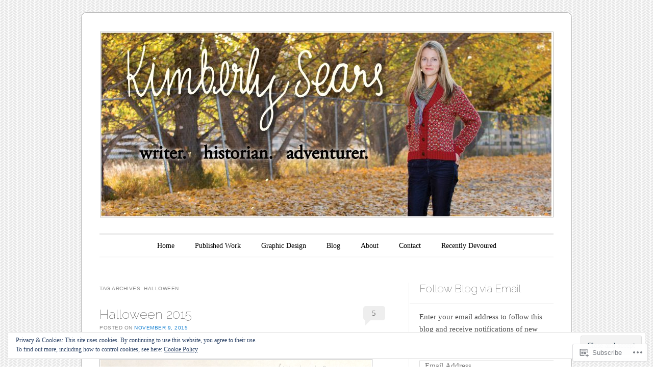

--- FILE ---
content_type: text/html; charset=UTF-8
request_url: https://kimberlysears.com/tag/halloween/
body_size: 26306
content:
<!DOCTYPE html>
<!--[if IE 6]>
<html id="ie6" lang="en">
<![endif]-->
<!--[if IE 7]>
<html id="ie7" lang="en">
<![endif]-->
<!--[if IE 8]>
<html id="ie8" lang="en">
<![endif]-->
<!--[if !(IE 6) & !(IE 7) & !(IE 8)]><!-->
<html lang="en">
<!--<![endif]-->
<head>
<meta charset="UTF-8" />
<meta name="viewport" content="width=device-width" />
<title>Halloween | Kimberly Sears</title>
<link rel="profile" href="http://gmpg.org/xfn/11" />
<link rel="pingback" href="https://kimberlysears.com/xmlrpc.php" />
<!--[if lt IE 9]>
<script src="https://s0.wp.com/wp-content/themes/pub/forever/js/html5.js?m=1323451932i" type="text/javascript"></script>
<![endif]-->

<meta name='robots' content='max-image-preview:large' />

<!-- Async WordPress.com Remote Login -->
<script id="wpcom_remote_login_js">
var wpcom_remote_login_extra_auth = '';
function wpcom_remote_login_remove_dom_node_id( element_id ) {
	var dom_node = document.getElementById( element_id );
	if ( dom_node ) { dom_node.parentNode.removeChild( dom_node ); }
}
function wpcom_remote_login_remove_dom_node_classes( class_name ) {
	var dom_nodes = document.querySelectorAll( '.' + class_name );
	for ( var i = 0; i < dom_nodes.length; i++ ) {
		dom_nodes[ i ].parentNode.removeChild( dom_nodes[ i ] );
	}
}
function wpcom_remote_login_final_cleanup() {
	wpcom_remote_login_remove_dom_node_classes( "wpcom_remote_login_msg" );
	wpcom_remote_login_remove_dom_node_id( "wpcom_remote_login_key" );
	wpcom_remote_login_remove_dom_node_id( "wpcom_remote_login_validate" );
	wpcom_remote_login_remove_dom_node_id( "wpcom_remote_login_js" );
	wpcom_remote_login_remove_dom_node_id( "wpcom_request_access_iframe" );
	wpcom_remote_login_remove_dom_node_id( "wpcom_request_access_styles" );
}

// Watch for messages back from the remote login
window.addEventListener( "message", function( e ) {
	if ( e.origin === "https://r-login.wordpress.com" ) {
		var data = {};
		try {
			data = JSON.parse( e.data );
		} catch( e ) {
			wpcom_remote_login_final_cleanup();
			return;
		}

		if ( data.msg === 'LOGIN' ) {
			// Clean up the login check iframe
			wpcom_remote_login_remove_dom_node_id( "wpcom_remote_login_key" );

			var id_regex = new RegExp( /^[0-9]+$/ );
			var token_regex = new RegExp( /^.*|.*|.*$/ );
			if (
				token_regex.test( data.token )
				&& id_regex.test( data.wpcomid )
			) {
				// We have everything we need to ask for a login
				var script = document.createElement( "script" );
				script.setAttribute( "id", "wpcom_remote_login_validate" );
				script.src = '/remote-login.php?wpcom_remote_login=validate'
					+ '&wpcomid=' + data.wpcomid
					+ '&token=' + encodeURIComponent( data.token )
					+ '&host=' + window.location.protocol
					+ '//' + window.location.hostname
					+ '&postid=1067'
					+ '&is_singular=';
				document.body.appendChild( script );
			}

			return;
		}

		// Safari ITP, not logged in, so redirect
		if ( data.msg === 'LOGIN-REDIRECT' ) {
			window.location = 'https://wordpress.com/log-in?redirect_to=' + window.location.href;
			return;
		}

		// Safari ITP, storage access failed, remove the request
		if ( data.msg === 'LOGIN-REMOVE' ) {
			var css_zap = 'html { -webkit-transition: margin-top 1s; transition: margin-top 1s; } /* 9001 */ html { margin-top: 0 !important; } * html body { margin-top: 0 !important; } @media screen and ( max-width: 782px ) { html { margin-top: 0 !important; } * html body { margin-top: 0 !important; } }';
			var style_zap = document.createElement( 'style' );
			style_zap.type = 'text/css';
			style_zap.appendChild( document.createTextNode( css_zap ) );
			document.body.appendChild( style_zap );

			var e = document.getElementById( 'wpcom_request_access_iframe' );
			e.parentNode.removeChild( e );

			document.cookie = 'wordpress_com_login_access=denied; path=/; max-age=31536000';

			return;
		}

		// Safari ITP
		if ( data.msg === 'REQUEST_ACCESS' ) {
			console.log( 'request access: safari' );

			// Check ITP iframe enable/disable knob
			if ( wpcom_remote_login_extra_auth !== 'safari_itp_iframe' ) {
				return;
			}

			// If we are in a "private window" there is no ITP.
			var private_window = false;
			try {
				var opendb = window.openDatabase( null, null, null, null );
			} catch( e ) {
				private_window = true;
			}

			if ( private_window ) {
				console.log( 'private window' );
				return;
			}

			var iframe = document.createElement( 'iframe' );
			iframe.id = 'wpcom_request_access_iframe';
			iframe.setAttribute( 'scrolling', 'no' );
			iframe.setAttribute( 'sandbox', 'allow-storage-access-by-user-activation allow-scripts allow-same-origin allow-top-navigation-by-user-activation' );
			iframe.src = 'https://r-login.wordpress.com/remote-login.php?wpcom_remote_login=request_access&origin=' + encodeURIComponent( data.origin ) + '&wpcomid=' + encodeURIComponent( data.wpcomid );

			var css = 'html { -webkit-transition: margin-top 1s; transition: margin-top 1s; } /* 9001 */ html { margin-top: 46px !important; } * html body { margin-top: 46px !important; } @media screen and ( max-width: 660px ) { html { margin-top: 71px !important; } * html body { margin-top: 71px !important; } #wpcom_request_access_iframe { display: block; height: 71px !important; } } #wpcom_request_access_iframe { border: 0px; height: 46px; position: fixed; top: 0; left: 0; width: 100%; min-width: 100%; z-index: 99999; background: #23282d; } ';

			var style = document.createElement( 'style' );
			style.type = 'text/css';
			style.id = 'wpcom_request_access_styles';
			style.appendChild( document.createTextNode( css ) );
			document.body.appendChild( style );

			document.body.appendChild( iframe );
		}

		if ( data.msg === 'DONE' ) {
			wpcom_remote_login_final_cleanup();
		}
	}
}, false );

// Inject the remote login iframe after the page has had a chance to load
// more critical resources
window.addEventListener( "DOMContentLoaded", function( e ) {
	var iframe = document.createElement( "iframe" );
	iframe.style.display = "none";
	iframe.setAttribute( "scrolling", "no" );
	iframe.setAttribute( "id", "wpcom_remote_login_key" );
	iframe.src = "https://r-login.wordpress.com/remote-login.php"
		+ "?wpcom_remote_login=key"
		+ "&origin=aHR0cHM6Ly9raW1iZXJseXNlYXJzLmNvbQ%3D%3D"
		+ "&wpcomid=54445499"
		+ "&time=" + Math.floor( Date.now() / 1000 );
	document.body.appendChild( iframe );
}, false );
</script>
<link rel='dns-prefetch' href='//s0.wp.com' />
<link rel='dns-prefetch' href='//fonts-api.wp.com' />
<link rel="alternate" type="application/rss+xml" title="Kimberly Sears &raquo; Feed" href="https://kimberlysears.com/feed/" />
<link rel="alternate" type="application/rss+xml" title="Kimberly Sears &raquo; Comments Feed" href="https://kimberlysears.com/comments/feed/" />
<link rel="alternate" type="application/rss+xml" title="Kimberly Sears &raquo; Halloween Tag Feed" href="https://kimberlysears.com/tag/halloween/feed/" />
	<script type="text/javascript">
		/* <![CDATA[ */
		function addLoadEvent(func) {
			var oldonload = window.onload;
			if (typeof window.onload != 'function') {
				window.onload = func;
			} else {
				window.onload = function () {
					oldonload();
					func();
				}
			}
		}
		/* ]]> */
	</script>
	<link crossorigin='anonymous' rel='stylesheet' id='all-css-0-1' href='/wp-content/mu-plugins/widgets/eu-cookie-law/templates/style.css?m=1642463000i&cssminify=yes' type='text/css' media='all' />
<style id='wp-emoji-styles-inline-css'>

	img.wp-smiley, img.emoji {
		display: inline !important;
		border: none !important;
		box-shadow: none !important;
		height: 1em !important;
		width: 1em !important;
		margin: 0 0.07em !important;
		vertical-align: -0.1em !important;
		background: none !important;
		padding: 0 !important;
	}
/*# sourceURL=wp-emoji-styles-inline-css */
</style>
<link crossorigin='anonymous' rel='stylesheet' id='all-css-2-1' href='/wp-content/plugins/gutenberg-core/v22.2.0/build/styles/block-library/style.css?m=1764855221i&cssminify=yes' type='text/css' media='all' />
<style id='wp-block-library-inline-css'>
.has-text-align-justify {
	text-align:justify;
}
.has-text-align-justify{text-align:justify;}

/*# sourceURL=wp-block-library-inline-css */
</style><style id='wp-block-group-inline-css'>
.wp-block-group{box-sizing:border-box}:where(.wp-block-group.wp-block-group-is-layout-constrained){position:relative}
/*# sourceURL=/wp-content/plugins/gutenberg-core/v22.2.0/build/styles/block-library/group/style.css */
</style>
<style id='global-styles-inline-css'>
:root{--wp--preset--aspect-ratio--square: 1;--wp--preset--aspect-ratio--4-3: 4/3;--wp--preset--aspect-ratio--3-4: 3/4;--wp--preset--aspect-ratio--3-2: 3/2;--wp--preset--aspect-ratio--2-3: 2/3;--wp--preset--aspect-ratio--16-9: 16/9;--wp--preset--aspect-ratio--9-16: 9/16;--wp--preset--color--black: #000000;--wp--preset--color--cyan-bluish-gray: #abb8c3;--wp--preset--color--white: #ffffff;--wp--preset--color--pale-pink: #f78da7;--wp--preset--color--vivid-red: #cf2e2e;--wp--preset--color--luminous-vivid-orange: #ff6900;--wp--preset--color--luminous-vivid-amber: #fcb900;--wp--preset--color--light-green-cyan: #7bdcb5;--wp--preset--color--vivid-green-cyan: #00d084;--wp--preset--color--pale-cyan-blue: #8ed1fc;--wp--preset--color--vivid-cyan-blue: #0693e3;--wp--preset--color--vivid-purple: #9b51e0;--wp--preset--gradient--vivid-cyan-blue-to-vivid-purple: linear-gradient(135deg,rgb(6,147,227) 0%,rgb(155,81,224) 100%);--wp--preset--gradient--light-green-cyan-to-vivid-green-cyan: linear-gradient(135deg,rgb(122,220,180) 0%,rgb(0,208,130) 100%);--wp--preset--gradient--luminous-vivid-amber-to-luminous-vivid-orange: linear-gradient(135deg,rgb(252,185,0) 0%,rgb(255,105,0) 100%);--wp--preset--gradient--luminous-vivid-orange-to-vivid-red: linear-gradient(135deg,rgb(255,105,0) 0%,rgb(207,46,46) 100%);--wp--preset--gradient--very-light-gray-to-cyan-bluish-gray: linear-gradient(135deg,rgb(238,238,238) 0%,rgb(169,184,195) 100%);--wp--preset--gradient--cool-to-warm-spectrum: linear-gradient(135deg,rgb(74,234,220) 0%,rgb(151,120,209) 20%,rgb(207,42,186) 40%,rgb(238,44,130) 60%,rgb(251,105,98) 80%,rgb(254,248,76) 100%);--wp--preset--gradient--blush-light-purple: linear-gradient(135deg,rgb(255,206,236) 0%,rgb(152,150,240) 100%);--wp--preset--gradient--blush-bordeaux: linear-gradient(135deg,rgb(254,205,165) 0%,rgb(254,45,45) 50%,rgb(107,0,62) 100%);--wp--preset--gradient--luminous-dusk: linear-gradient(135deg,rgb(255,203,112) 0%,rgb(199,81,192) 50%,rgb(65,88,208) 100%);--wp--preset--gradient--pale-ocean: linear-gradient(135deg,rgb(255,245,203) 0%,rgb(182,227,212) 50%,rgb(51,167,181) 100%);--wp--preset--gradient--electric-grass: linear-gradient(135deg,rgb(202,248,128) 0%,rgb(113,206,126) 100%);--wp--preset--gradient--midnight: linear-gradient(135deg,rgb(2,3,129) 0%,rgb(40,116,252) 100%);--wp--preset--font-size--small: 13px;--wp--preset--font-size--medium: 20px;--wp--preset--font-size--large: 36px;--wp--preset--font-size--x-large: 42px;--wp--preset--font-family--albert-sans: 'Albert Sans', sans-serif;--wp--preset--font-family--alegreya: Alegreya, serif;--wp--preset--font-family--arvo: Arvo, serif;--wp--preset--font-family--bodoni-moda: 'Bodoni Moda', serif;--wp--preset--font-family--bricolage-grotesque: 'Bricolage Grotesque', sans-serif;--wp--preset--font-family--cabin: Cabin, sans-serif;--wp--preset--font-family--chivo: Chivo, sans-serif;--wp--preset--font-family--commissioner: Commissioner, sans-serif;--wp--preset--font-family--cormorant: Cormorant, serif;--wp--preset--font-family--courier-prime: 'Courier Prime', monospace;--wp--preset--font-family--crimson-pro: 'Crimson Pro', serif;--wp--preset--font-family--dm-mono: 'DM Mono', monospace;--wp--preset--font-family--dm-sans: 'DM Sans', sans-serif;--wp--preset--font-family--dm-serif-display: 'DM Serif Display', serif;--wp--preset--font-family--domine: Domine, serif;--wp--preset--font-family--eb-garamond: 'EB Garamond', serif;--wp--preset--font-family--epilogue: Epilogue, sans-serif;--wp--preset--font-family--fahkwang: Fahkwang, sans-serif;--wp--preset--font-family--figtree: Figtree, sans-serif;--wp--preset--font-family--fira-sans: 'Fira Sans', sans-serif;--wp--preset--font-family--fjalla-one: 'Fjalla One', sans-serif;--wp--preset--font-family--fraunces: Fraunces, serif;--wp--preset--font-family--gabarito: Gabarito, system-ui;--wp--preset--font-family--ibm-plex-mono: 'IBM Plex Mono', monospace;--wp--preset--font-family--ibm-plex-sans: 'IBM Plex Sans', sans-serif;--wp--preset--font-family--ibarra-real-nova: 'Ibarra Real Nova', serif;--wp--preset--font-family--instrument-serif: 'Instrument Serif', serif;--wp--preset--font-family--inter: Inter, sans-serif;--wp--preset--font-family--josefin-sans: 'Josefin Sans', sans-serif;--wp--preset--font-family--jost: Jost, sans-serif;--wp--preset--font-family--libre-baskerville: 'Libre Baskerville', serif;--wp--preset--font-family--libre-franklin: 'Libre Franklin', sans-serif;--wp--preset--font-family--literata: Literata, serif;--wp--preset--font-family--lora: Lora, serif;--wp--preset--font-family--merriweather: Merriweather, serif;--wp--preset--font-family--montserrat: Montserrat, sans-serif;--wp--preset--font-family--newsreader: Newsreader, serif;--wp--preset--font-family--noto-sans-mono: 'Noto Sans Mono', sans-serif;--wp--preset--font-family--nunito: Nunito, sans-serif;--wp--preset--font-family--open-sans: 'Open Sans', sans-serif;--wp--preset--font-family--overpass: Overpass, sans-serif;--wp--preset--font-family--pt-serif: 'PT Serif', serif;--wp--preset--font-family--petrona: Petrona, serif;--wp--preset--font-family--piazzolla: Piazzolla, serif;--wp--preset--font-family--playfair-display: 'Playfair Display', serif;--wp--preset--font-family--plus-jakarta-sans: 'Plus Jakarta Sans', sans-serif;--wp--preset--font-family--poppins: Poppins, sans-serif;--wp--preset--font-family--raleway: Raleway, sans-serif;--wp--preset--font-family--roboto: Roboto, sans-serif;--wp--preset--font-family--roboto-slab: 'Roboto Slab', serif;--wp--preset--font-family--rubik: Rubik, sans-serif;--wp--preset--font-family--rufina: Rufina, serif;--wp--preset--font-family--sora: Sora, sans-serif;--wp--preset--font-family--source-sans-3: 'Source Sans 3', sans-serif;--wp--preset--font-family--source-serif-4: 'Source Serif 4', serif;--wp--preset--font-family--space-mono: 'Space Mono', monospace;--wp--preset--font-family--syne: Syne, sans-serif;--wp--preset--font-family--texturina: Texturina, serif;--wp--preset--font-family--urbanist: Urbanist, sans-serif;--wp--preset--font-family--work-sans: 'Work Sans', sans-serif;--wp--preset--spacing--20: 0.44rem;--wp--preset--spacing--30: 0.67rem;--wp--preset--spacing--40: 1rem;--wp--preset--spacing--50: 1.5rem;--wp--preset--spacing--60: 2.25rem;--wp--preset--spacing--70: 3.38rem;--wp--preset--spacing--80: 5.06rem;--wp--preset--shadow--natural: 6px 6px 9px rgba(0, 0, 0, 0.2);--wp--preset--shadow--deep: 12px 12px 50px rgba(0, 0, 0, 0.4);--wp--preset--shadow--sharp: 6px 6px 0px rgba(0, 0, 0, 0.2);--wp--preset--shadow--outlined: 6px 6px 0px -3px rgb(255, 255, 255), 6px 6px rgb(0, 0, 0);--wp--preset--shadow--crisp: 6px 6px 0px rgb(0, 0, 0);}:where(.is-layout-flex){gap: 0.5em;}:where(.is-layout-grid){gap: 0.5em;}body .is-layout-flex{display: flex;}.is-layout-flex{flex-wrap: wrap;align-items: center;}.is-layout-flex > :is(*, div){margin: 0;}body .is-layout-grid{display: grid;}.is-layout-grid > :is(*, div){margin: 0;}:where(.wp-block-columns.is-layout-flex){gap: 2em;}:where(.wp-block-columns.is-layout-grid){gap: 2em;}:where(.wp-block-post-template.is-layout-flex){gap: 1.25em;}:where(.wp-block-post-template.is-layout-grid){gap: 1.25em;}.has-black-color{color: var(--wp--preset--color--black) !important;}.has-cyan-bluish-gray-color{color: var(--wp--preset--color--cyan-bluish-gray) !important;}.has-white-color{color: var(--wp--preset--color--white) !important;}.has-pale-pink-color{color: var(--wp--preset--color--pale-pink) !important;}.has-vivid-red-color{color: var(--wp--preset--color--vivid-red) !important;}.has-luminous-vivid-orange-color{color: var(--wp--preset--color--luminous-vivid-orange) !important;}.has-luminous-vivid-amber-color{color: var(--wp--preset--color--luminous-vivid-amber) !important;}.has-light-green-cyan-color{color: var(--wp--preset--color--light-green-cyan) !important;}.has-vivid-green-cyan-color{color: var(--wp--preset--color--vivid-green-cyan) !important;}.has-pale-cyan-blue-color{color: var(--wp--preset--color--pale-cyan-blue) !important;}.has-vivid-cyan-blue-color{color: var(--wp--preset--color--vivid-cyan-blue) !important;}.has-vivid-purple-color{color: var(--wp--preset--color--vivid-purple) !important;}.has-black-background-color{background-color: var(--wp--preset--color--black) !important;}.has-cyan-bluish-gray-background-color{background-color: var(--wp--preset--color--cyan-bluish-gray) !important;}.has-white-background-color{background-color: var(--wp--preset--color--white) !important;}.has-pale-pink-background-color{background-color: var(--wp--preset--color--pale-pink) !important;}.has-vivid-red-background-color{background-color: var(--wp--preset--color--vivid-red) !important;}.has-luminous-vivid-orange-background-color{background-color: var(--wp--preset--color--luminous-vivid-orange) !important;}.has-luminous-vivid-amber-background-color{background-color: var(--wp--preset--color--luminous-vivid-amber) !important;}.has-light-green-cyan-background-color{background-color: var(--wp--preset--color--light-green-cyan) !important;}.has-vivid-green-cyan-background-color{background-color: var(--wp--preset--color--vivid-green-cyan) !important;}.has-pale-cyan-blue-background-color{background-color: var(--wp--preset--color--pale-cyan-blue) !important;}.has-vivid-cyan-blue-background-color{background-color: var(--wp--preset--color--vivid-cyan-blue) !important;}.has-vivid-purple-background-color{background-color: var(--wp--preset--color--vivid-purple) !important;}.has-black-border-color{border-color: var(--wp--preset--color--black) !important;}.has-cyan-bluish-gray-border-color{border-color: var(--wp--preset--color--cyan-bluish-gray) !important;}.has-white-border-color{border-color: var(--wp--preset--color--white) !important;}.has-pale-pink-border-color{border-color: var(--wp--preset--color--pale-pink) !important;}.has-vivid-red-border-color{border-color: var(--wp--preset--color--vivid-red) !important;}.has-luminous-vivid-orange-border-color{border-color: var(--wp--preset--color--luminous-vivid-orange) !important;}.has-luminous-vivid-amber-border-color{border-color: var(--wp--preset--color--luminous-vivid-amber) !important;}.has-light-green-cyan-border-color{border-color: var(--wp--preset--color--light-green-cyan) !important;}.has-vivid-green-cyan-border-color{border-color: var(--wp--preset--color--vivid-green-cyan) !important;}.has-pale-cyan-blue-border-color{border-color: var(--wp--preset--color--pale-cyan-blue) !important;}.has-vivid-cyan-blue-border-color{border-color: var(--wp--preset--color--vivid-cyan-blue) !important;}.has-vivid-purple-border-color{border-color: var(--wp--preset--color--vivid-purple) !important;}.has-vivid-cyan-blue-to-vivid-purple-gradient-background{background: var(--wp--preset--gradient--vivid-cyan-blue-to-vivid-purple) !important;}.has-light-green-cyan-to-vivid-green-cyan-gradient-background{background: var(--wp--preset--gradient--light-green-cyan-to-vivid-green-cyan) !important;}.has-luminous-vivid-amber-to-luminous-vivid-orange-gradient-background{background: var(--wp--preset--gradient--luminous-vivid-amber-to-luminous-vivid-orange) !important;}.has-luminous-vivid-orange-to-vivid-red-gradient-background{background: var(--wp--preset--gradient--luminous-vivid-orange-to-vivid-red) !important;}.has-very-light-gray-to-cyan-bluish-gray-gradient-background{background: var(--wp--preset--gradient--very-light-gray-to-cyan-bluish-gray) !important;}.has-cool-to-warm-spectrum-gradient-background{background: var(--wp--preset--gradient--cool-to-warm-spectrum) !important;}.has-blush-light-purple-gradient-background{background: var(--wp--preset--gradient--blush-light-purple) !important;}.has-blush-bordeaux-gradient-background{background: var(--wp--preset--gradient--blush-bordeaux) !important;}.has-luminous-dusk-gradient-background{background: var(--wp--preset--gradient--luminous-dusk) !important;}.has-pale-ocean-gradient-background{background: var(--wp--preset--gradient--pale-ocean) !important;}.has-electric-grass-gradient-background{background: var(--wp--preset--gradient--electric-grass) !important;}.has-midnight-gradient-background{background: var(--wp--preset--gradient--midnight) !important;}.has-small-font-size{font-size: var(--wp--preset--font-size--small) !important;}.has-medium-font-size{font-size: var(--wp--preset--font-size--medium) !important;}.has-large-font-size{font-size: var(--wp--preset--font-size--large) !important;}.has-x-large-font-size{font-size: var(--wp--preset--font-size--x-large) !important;}.has-albert-sans-font-family{font-family: var(--wp--preset--font-family--albert-sans) !important;}.has-alegreya-font-family{font-family: var(--wp--preset--font-family--alegreya) !important;}.has-arvo-font-family{font-family: var(--wp--preset--font-family--arvo) !important;}.has-bodoni-moda-font-family{font-family: var(--wp--preset--font-family--bodoni-moda) !important;}.has-bricolage-grotesque-font-family{font-family: var(--wp--preset--font-family--bricolage-grotesque) !important;}.has-cabin-font-family{font-family: var(--wp--preset--font-family--cabin) !important;}.has-chivo-font-family{font-family: var(--wp--preset--font-family--chivo) !important;}.has-commissioner-font-family{font-family: var(--wp--preset--font-family--commissioner) !important;}.has-cormorant-font-family{font-family: var(--wp--preset--font-family--cormorant) !important;}.has-courier-prime-font-family{font-family: var(--wp--preset--font-family--courier-prime) !important;}.has-crimson-pro-font-family{font-family: var(--wp--preset--font-family--crimson-pro) !important;}.has-dm-mono-font-family{font-family: var(--wp--preset--font-family--dm-mono) !important;}.has-dm-sans-font-family{font-family: var(--wp--preset--font-family--dm-sans) !important;}.has-dm-serif-display-font-family{font-family: var(--wp--preset--font-family--dm-serif-display) !important;}.has-domine-font-family{font-family: var(--wp--preset--font-family--domine) !important;}.has-eb-garamond-font-family{font-family: var(--wp--preset--font-family--eb-garamond) !important;}.has-epilogue-font-family{font-family: var(--wp--preset--font-family--epilogue) !important;}.has-fahkwang-font-family{font-family: var(--wp--preset--font-family--fahkwang) !important;}.has-figtree-font-family{font-family: var(--wp--preset--font-family--figtree) !important;}.has-fira-sans-font-family{font-family: var(--wp--preset--font-family--fira-sans) !important;}.has-fjalla-one-font-family{font-family: var(--wp--preset--font-family--fjalla-one) !important;}.has-fraunces-font-family{font-family: var(--wp--preset--font-family--fraunces) !important;}.has-gabarito-font-family{font-family: var(--wp--preset--font-family--gabarito) !important;}.has-ibm-plex-mono-font-family{font-family: var(--wp--preset--font-family--ibm-plex-mono) !important;}.has-ibm-plex-sans-font-family{font-family: var(--wp--preset--font-family--ibm-plex-sans) !important;}.has-ibarra-real-nova-font-family{font-family: var(--wp--preset--font-family--ibarra-real-nova) !important;}.has-instrument-serif-font-family{font-family: var(--wp--preset--font-family--instrument-serif) !important;}.has-inter-font-family{font-family: var(--wp--preset--font-family--inter) !important;}.has-josefin-sans-font-family{font-family: var(--wp--preset--font-family--josefin-sans) !important;}.has-jost-font-family{font-family: var(--wp--preset--font-family--jost) !important;}.has-libre-baskerville-font-family{font-family: var(--wp--preset--font-family--libre-baskerville) !important;}.has-libre-franklin-font-family{font-family: var(--wp--preset--font-family--libre-franklin) !important;}.has-literata-font-family{font-family: var(--wp--preset--font-family--literata) !important;}.has-lora-font-family{font-family: var(--wp--preset--font-family--lora) !important;}.has-merriweather-font-family{font-family: var(--wp--preset--font-family--merriweather) !important;}.has-montserrat-font-family{font-family: var(--wp--preset--font-family--montserrat) !important;}.has-newsreader-font-family{font-family: var(--wp--preset--font-family--newsreader) !important;}.has-noto-sans-mono-font-family{font-family: var(--wp--preset--font-family--noto-sans-mono) !important;}.has-nunito-font-family{font-family: var(--wp--preset--font-family--nunito) !important;}.has-open-sans-font-family{font-family: var(--wp--preset--font-family--open-sans) !important;}.has-overpass-font-family{font-family: var(--wp--preset--font-family--overpass) !important;}.has-pt-serif-font-family{font-family: var(--wp--preset--font-family--pt-serif) !important;}.has-petrona-font-family{font-family: var(--wp--preset--font-family--petrona) !important;}.has-piazzolla-font-family{font-family: var(--wp--preset--font-family--piazzolla) !important;}.has-playfair-display-font-family{font-family: var(--wp--preset--font-family--playfair-display) !important;}.has-plus-jakarta-sans-font-family{font-family: var(--wp--preset--font-family--plus-jakarta-sans) !important;}.has-poppins-font-family{font-family: var(--wp--preset--font-family--poppins) !important;}.has-raleway-font-family{font-family: var(--wp--preset--font-family--raleway) !important;}.has-roboto-font-family{font-family: var(--wp--preset--font-family--roboto) !important;}.has-roboto-slab-font-family{font-family: var(--wp--preset--font-family--roboto-slab) !important;}.has-rubik-font-family{font-family: var(--wp--preset--font-family--rubik) !important;}.has-rufina-font-family{font-family: var(--wp--preset--font-family--rufina) !important;}.has-sora-font-family{font-family: var(--wp--preset--font-family--sora) !important;}.has-source-sans-3-font-family{font-family: var(--wp--preset--font-family--source-sans-3) !important;}.has-source-serif-4-font-family{font-family: var(--wp--preset--font-family--source-serif-4) !important;}.has-space-mono-font-family{font-family: var(--wp--preset--font-family--space-mono) !important;}.has-syne-font-family{font-family: var(--wp--preset--font-family--syne) !important;}.has-texturina-font-family{font-family: var(--wp--preset--font-family--texturina) !important;}.has-urbanist-font-family{font-family: var(--wp--preset--font-family--urbanist) !important;}.has-work-sans-font-family{font-family: var(--wp--preset--font-family--work-sans) !important;}
/*# sourceURL=global-styles-inline-css */
</style>

<style id='classic-theme-styles-inline-css'>
/*! This file is auto-generated */
.wp-block-button__link{color:#fff;background-color:#32373c;border-radius:9999px;box-shadow:none;text-decoration:none;padding:calc(.667em + 2px) calc(1.333em + 2px);font-size:1.125em}.wp-block-file__button{background:#32373c;color:#fff;text-decoration:none}
/*# sourceURL=/wp-includes/css/classic-themes.min.css */
</style>
<link crossorigin='anonymous' rel='stylesheet' id='all-css-4-1' href='/_static/??-eJyNj90KwjAMRl/INHQb/lyIz2K7qNWmK0274dtbJ0xBEG9y8XHOlwSnCHYImULG6MvZBUE7GD/Ym2Cj9FZpEMfREyQaVYe9k7wQIPnuSVmRFX4UcYF3V6KaczzmJ8HUuyN54or90qZYHTAmJhKBOtkVhnyponx5rxhjMXiq60ZK6ILF+TaYm/5RllcOvNebTq93bds21we3WmqY&cssminify=yes' type='text/css' media='all' />
<link rel='stylesheet' id='raleway-css' href='https://fonts-api.wp.com/css?family=Raleway%3A100&#038;ver=6.9-RC2-61304' media='all' />
<link crossorigin='anonymous' rel='stylesheet' id='all-css-6-1' href='/_static/??-eJzTLy/QTc7PK0nNK9HPLdUtyClNz8wr1i9KTcrJTwcy0/WTi5G5ekCujj52Temp+bo5+cmJJZn5eSgc3bScxMwikFb7XFtDE1NLExMLc0OTLACohS2q&cssminify=yes' type='text/css' media='all' />
<link crossorigin='anonymous' rel='stylesheet' id='print-css-7-1' href='/wp-content/mu-plugins/global-print/global-print.css?m=1465851035i&cssminify=yes' type='text/css' media='print' />
<style id='jetpack-global-styles-frontend-style-inline-css'>
:root { --font-headings: unset; --font-base: unset; --font-headings-default: -apple-system,BlinkMacSystemFont,"Segoe UI",Roboto,Oxygen-Sans,Ubuntu,Cantarell,"Helvetica Neue",sans-serif; --font-base-default: -apple-system,BlinkMacSystemFont,"Segoe UI",Roboto,Oxygen-Sans,Ubuntu,Cantarell,"Helvetica Neue",sans-serif;}
/*# sourceURL=jetpack-global-styles-frontend-style-inline-css */
</style>
<link crossorigin='anonymous' rel='stylesheet' id='all-css-10-1' href='/wp-content/themes/h4/global.css?m=1420737423i&cssminify=yes' type='text/css' media='all' />
<script type="text/javascript" id="wpcom-actionbar-placeholder-js-extra">
/* <![CDATA[ */
var actionbardata = {"siteID":"54445499","postID":"0","siteURL":"https://kimberlysears.com","xhrURL":"https://kimberlysears.com/wp-admin/admin-ajax.php","nonce":"0b2adfe689","isLoggedIn":"","statusMessage":"","subsEmailDefault":"instantly","proxyScriptUrl":"https://s0.wp.com/wp-content/js/wpcom-proxy-request.js?m=1513050504i&amp;ver=20211021","i18n":{"followedText":"New posts from this site will now appear in your \u003Ca href=\"https://wordpress.com/reader\"\u003EReader\u003C/a\u003E","foldBar":"Collapse this bar","unfoldBar":"Expand this bar","shortLinkCopied":"Shortlink copied to clipboard."}};
//# sourceURL=wpcom-actionbar-placeholder-js-extra
/* ]]> */
</script>
<script type="text/javascript" id="jetpack-mu-wpcom-settings-js-before">
/* <![CDATA[ */
var JETPACK_MU_WPCOM_SETTINGS = {"assetsUrl":"https://s0.wp.com/wp-content/mu-plugins/jetpack-mu-wpcom-plugin/sun/jetpack_vendor/automattic/jetpack-mu-wpcom/src/build/"};
//# sourceURL=jetpack-mu-wpcom-settings-js-before
/* ]]> */
</script>
<script crossorigin='anonymous' type='text/javascript'  src='/_static/??/wp-content/js/rlt-proxy.js,/wp-content/blog-plugins/wordads-classes/js/cmp/v2/cmp-non-gdpr.js?m=1720530689j'></script>
<script type="text/javascript" id="rlt-proxy-js-after">
/* <![CDATA[ */
	rltInitialize( {"token":null,"iframeOrigins":["https:\/\/widgets.wp.com"]} );
//# sourceURL=rlt-proxy-js-after
/* ]]> */
</script>
<link rel="EditURI" type="application/rsd+xml" title="RSD" href="https://kimberlysears.wordpress.com/xmlrpc.php?rsd" />
<meta name="generator" content="WordPress.com" />

<!-- Jetpack Open Graph Tags -->
<meta property="og:type" content="website" />
<meta property="og:title" content="Halloween &#8211; Kimberly Sears" />
<meta property="og:url" content="https://kimberlysears.com/tag/halloween/" />
<meta property="og:site_name" content="Kimberly Sears" />
<meta property="og:image" content="https://s0.wp.com/i/blank.jpg?m=1383295312i" />
<meta property="og:image:width" content="200" />
<meta property="og:image:height" content="200" />
<meta property="og:image:alt" content="" />
<meta property="og:locale" content="en_US" />

<!-- End Jetpack Open Graph Tags -->
<link rel="shortcut icon" type="image/x-icon" href="https://s0.wp.com/i/favicon.ico?m=1713425267i" sizes="16x16 24x24 32x32 48x48" />
<link rel="icon" type="image/x-icon" href="https://s0.wp.com/i/favicon.ico?m=1713425267i" sizes="16x16 24x24 32x32 48x48" />
<link rel="apple-touch-icon" href="https://s0.wp.com/i/webclip.png?m=1713868326i" />
<link rel='openid.server' href='https://kimberlysears.com/?openidserver=1' />
<link rel='openid.delegate' href='https://kimberlysears.com/' />
<link rel="search" type="application/opensearchdescription+xml" href="https://kimberlysears.com/osd.xml" title="Kimberly Sears" />
<link rel="search" type="application/opensearchdescription+xml" href="https://s1.wp.com/opensearch.xml" title="WordPress.com" />
<meta name="theme-color" content="#fff" />
		<style type="text/css">
			.recentcomments a {
				display: inline !important;
				padding: 0 !important;
				margin: 0 !important;
			}

			table.recentcommentsavatartop img.avatar, table.recentcommentsavatarend img.avatar {
				border: 0px;
				margin: 0;
			}

			table.recentcommentsavatartop a, table.recentcommentsavatarend a {
				border: 0px !important;
				background-color: transparent !important;
			}

			td.recentcommentsavatarend, td.recentcommentsavatartop {
				padding: 0px 0px 1px 0px;
				margin: 0px;
			}

			td.recentcommentstextend {
				border: none !important;
				padding: 0px 0px 2px 10px;
			}

			.rtl td.recentcommentstextend {
				padding: 0px 10px 2px 0px;
			}

			td.recentcommentstexttop {
				border: none;
				padding: 0px 0px 0px 10px;
			}

			.rtl td.recentcommentstexttop {
				padding: 0px 10px 0px 0px;
			}
		</style>
		<meta name="description" content="Posts about Halloween written by kimberlysears" />
	<style type="text/css">
	#masthead img {
		margin: 1.615em 0 0;
	}
	.custom-header {
		display: block;
		text-align: center;
	}
			#site-title {
			position: absolute !important;
			clip: rect(1px 1px 1px 1px); /* IE6, IE7 */
			clip: rect(1px, 1px, 1px, 1px);
		}
		#masthead img {
			margin: -0.8075em 0 0;
		}
		</style>
	<style type="text/css" id="custom-background-css">
body.custom-background { background-image: url("https://kimberlysears.wordpress.com/wp-content/themes/pub/forever/images/body-bg.png?m=1391151241i"); background-position: left top; background-size: auto; background-repeat: repeat; background-attachment: fixed; }
</style>
			<script type="text/javascript">

			window.doNotSellCallback = function() {

				var linkElements = [
					'a[href="https://wordpress.com/?ref=footer_blog"]',
					'a[href="https://wordpress.com/?ref=footer_website"]',
					'a[href="https://wordpress.com/?ref=vertical_footer"]',
					'a[href^="https://wordpress.com/?ref=footer_segment_"]',
				].join(',');

				var dnsLink = document.createElement( 'a' );
				dnsLink.href = 'https://wordpress.com/advertising-program-optout/';
				dnsLink.classList.add( 'do-not-sell-link' );
				dnsLink.rel = 'nofollow';
				dnsLink.style.marginLeft = '0.5em';
				dnsLink.textContent = 'Do Not Sell or Share My Personal Information';

				var creditLinks = document.querySelectorAll( linkElements );

				if ( 0 === creditLinks.length ) {
					return false;
				}

				Array.prototype.forEach.call( creditLinks, function( el ) {
					el.insertAdjacentElement( 'afterend', dnsLink );
				});

				return true;
			};

		</script>
		<script type="text/javascript">
	window.google_analytics_uacct = "UA-52447-2";
</script>

<script type="text/javascript">
	var _gaq = _gaq || [];
	_gaq.push(['_setAccount', 'UA-52447-2']);
	_gaq.push(['_gat._anonymizeIp']);
	_gaq.push(['_setDomainName', 'none']);
	_gaq.push(['_setAllowLinker', true]);
	_gaq.push(['_initData']);
	_gaq.push(['_trackPageview']);

	(function() {
		var ga = document.createElement('script'); ga.type = 'text/javascript'; ga.async = true;
		ga.src = ('https:' == document.location.protocol ? 'https://ssl' : 'http://www') + '.google-analytics.com/ga.js';
		(document.getElementsByTagName('head')[0] || document.getElementsByTagName('body')[0]).appendChild(ga);
	})();
</script>
<link crossorigin='anonymous' rel='stylesheet' id='all-css-0-3' href='/_static/??-eJydjtsKwkAMRH/INtQL6oP4KdKmoaTd3YQmy+LfW/ECvqlvc4bhMFC0QklOySHmSkMeOBmM5Nri9GSwnODCCaELgpOBFVaaazRbwdeCKH0OZIDtLNkovDev4kff41Dm0C/YGc6szrJsP6iOnP48WrgfyA1ctFKxJZlfA91t53hq9rvN8dBsm/V4A009eyk=&cssminify=yes' type='text/css' media='all' />
</head>

<body class="archive tag tag-halloween tag-6168 custom-background wp-theme-pubforever customizer-styles-applied single-author indexed jetpack-reblog-enabled">

<div id="page" class="hfeed">

		
<header id="masthead" role="banner">
	<h1 id="site-title"><a href="https://kimberlysears.com/" title="Kimberly Sears" rel="home">Kimberly Sears</a></h1>

				<a class="custom-header" href="https://kimberlysears.com/" rel="home">
			<img class="custom-header-image" src="https://kimberlysears.com/wp-content/uploads/2016/06/cropped-mastheadfinal1.jpg" width="885" height="361" alt="" />
		</a>
	
	<nav id="access" role="navigation">
		<h1 class="assistive-text section-heading">Main menu</h1>
		<div class="skip-link assistive-text"><a href="#content" title="Skip to content">Skip to content</a></div>

		<div class="menu-menu-1-container"><ul id="menu-menu-1" class="menu"><li id="menu-item-1133" class="menu-item menu-item-type-post_type menu-item-object-page menu-item-home menu-item-1133"><a href="https://kimberlysears.com/">Home</a></li>
<li id="menu-item-1125" class="menu-item menu-item-type-custom menu-item-object-custom menu-item-1125"><a href="https://www.clippings.me/kimberlysears">Published Work</a></li>
<li id="menu-item-2368" class="menu-item menu-item-type-post_type menu-item-object-page menu-item-2368"><a href="https://kimberlysears.com/kimberly-sears-graphic-design/">Graphic Design</a></li>
<li id="menu-item-1149" class="menu-item menu-item-type-post_type menu-item-object-page current_page_parent menu-item-1149"><a href="https://kimberlysears.com/blog/">Blog</a></li>
<li id="menu-item-727" class="menu-item menu-item-type-post_type menu-item-object-page menu-item-727"><a href="https://kimberlysears.com/about-kimberly/">About</a></li>
<li id="menu-item-1143" class="menu-item menu-item-type-post_type menu-item-object-page menu-item-1143"><a href="https://kimberlysears.com/contact/">Contact</a></li>
<li id="menu-item-1131" class="menu-item menu-item-type-custom menu-item-object-custom menu-item-1131"><a href="https://kimberlysears.com/recently-devoured/">Recently Devoured</a></li>
</ul></div>	</nav><!-- #access -->
</header><!-- #masthead -->
	<div id="main">
		<section id="primary">
			<div id="content" role="main">

			
				<header class="page-header">
					<h1 class="page-title">Tag Archives: <span>Halloween</span></h1>

									</header>

				
					<nav id="nav-above">
		<h1 class="assistive-text section-heading">Post navigation</h1>

	
	</nav><!-- #nav-above -->
	
								
					
<article id="post-1067" class="post-1067 post type-post status-publish format-standard hentry category-family tag-ash tag-baby-boy tag-costume tag-diy tag-family-2 tag-gotta-catch-em-all tag-halloween tag-misty tag-nerdy tag-pikachu tag-pokemon tag-sewing tag-trick-or-treat">
	<header class="entry-header">
		<h1 class="entry-title"><a href="https://kimberlysears.com/2015/11/09/halloween-2015/" rel="bookmark">Halloween 2015</a></h1>

				<div class="entry-meta">
			<span class="sep">Posted on </span><a href="https://kimberlysears.com/2015/11/09/halloween-2015/" title="7:12 pm" rel="bookmark"><time class="entry-date" datetime="2015-11-09T19:12:58-07:00" pubdate>November 9, 2015</time></a><span class="byline"> <span class="sep"> by </span> <span class="author vcard"><a class="url fn n" href="https://kimberlysears.com/author/kimberlysears/" title="View all posts by kimberlysears" rel="author">kimberlysears</a></span></span>		</div><!-- .entry-meta -->
		
				<p class="comments-link"><a href="https://kimberlysears.com/2015/11/09/halloween-2015/#comments">5</a></p>
			</header><!-- .entry-header -->

	<div class="entry-content">
					<p><a href="https://kimberlysears.com/wp-content/uploads/2015/11/pikachu6.jpg"><img data-attachment-id="1071" data-permalink="https://kimberlysears.com/2015/11/09/halloween-2015/pikachu6/" data-orig-file="https://kimberlysears.com/wp-content/uploads/2015/11/pikachu6.jpg" data-orig-size="1008,798" data-comments-opened="1" data-image-meta="{&quot;aperture&quot;:&quot;2.4&quot;,&quot;credit&quot;:&quot;&quot;,&quot;camera&quot;:&quot;iPad mini&quot;,&quot;caption&quot;:&quot;&quot;,&quot;created_timestamp&quot;:&quot;1447067987&quot;,&quot;copyright&quot;:&quot;&quot;,&quot;focal_length&quot;:&quot;3.3&quot;,&quot;iso&quot;:&quot;64&quot;,&quot;shutter_speed&quot;:&quot;0.041666666666667&quot;,&quot;title&quot;:&quot;&quot;,&quot;orientation&quot;:&quot;0&quot;}" data-image-title="Pikachu6" data-image-description="" data-image-caption="" data-medium-file="https://kimberlysears.com/wp-content/uploads/2015/11/pikachu6.jpg?w=300" data-large-file="https://kimberlysears.com/wp-content/uploads/2015/11/pikachu6.jpg?w=560" class="alignnone  wp-image-1071" src="https://kimberlysears.com/wp-content/uploads/2015/11/pikachu6.jpg?w=531&#038;h=420" alt="Pikachu6" width="531" height="420" srcset="https://kimberlysears.com/wp-content/uploads/2015/11/pikachu6.jpg?w=531 531w, https://kimberlysears.com/wp-content/uploads/2015/11/pikachu6.jpg?w=150 150w, https://kimberlysears.com/wp-content/uploads/2015/11/pikachu6.jpg?w=300 300w, https://kimberlysears.com/wp-content/uploads/2015/11/pikachu6.jpg?w=768 768w, https://kimberlysears.com/wp-content/uploads/2015/11/pikachu6.jpg 1008w" sizes="(max-width: 531px) 100vw, 531px" /></a></p>
<p>Better late than never!</p>
<p><a href="https://kimberlysears.com/wp-content/uploads/2015/11/pikachu7.jpg"><img data-attachment-id="1072" data-permalink="https://kimberlysears.com/2015/11/09/halloween-2015/pikachu7/" data-orig-file="https://kimberlysears.com/wp-content/uploads/2015/11/pikachu7.jpg" data-orig-size="1280,1280" data-comments-opened="1" data-image-meta="{&quot;aperture&quot;:&quot;2.4&quot;,&quot;credit&quot;:&quot;&quot;,&quot;camera&quot;:&quot;iPad mini&quot;,&quot;caption&quot;:&quot;&quot;,&quot;created_timestamp&quot;:&quot;1446148976&quot;,&quot;copyright&quot;:&quot;&quot;,&quot;focal_length&quot;:&quot;3.3&quot;,&quot;iso&quot;:&quot;250&quot;,&quot;shutter_speed&quot;:&quot;0.066666666666667&quot;,&quot;title&quot;:&quot;&quot;,&quot;orientation&quot;:&quot;0&quot;}" data-image-title="Pikachu7" data-image-description="" data-image-caption="" data-medium-file="https://kimberlysears.com/wp-content/uploads/2015/11/pikachu7.jpg?w=300" data-large-file="https://kimberlysears.com/wp-content/uploads/2015/11/pikachu7.jpg?w=560" class="alignnone  wp-image-1072" src="https://kimberlysears.com/wp-content/uploads/2015/11/pikachu7.jpg?w=439&#038;h=439" alt="Pikachu7" width="439" height="439" srcset="https://kimberlysears.com/wp-content/uploads/2015/11/pikachu7.jpg?w=439 439w, https://kimberlysears.com/wp-content/uploads/2015/11/pikachu7.jpg?w=878 878w, https://kimberlysears.com/wp-content/uploads/2015/11/pikachu7.jpg?w=150 150w, https://kimberlysears.com/wp-content/uploads/2015/11/pikachu7.jpg?w=300 300w, https://kimberlysears.com/wp-content/uploads/2015/11/pikachu7.jpg?w=768 768w" sizes="(max-width: 439px) 100vw, 439px" /></a></p>
<p><a href="https://kimberlysears.com/wp-content/uploads/2015/11/pikachu2.jpg"><img data-attachment-id="1073" data-permalink="https://kimberlysears.com/2015/11/09/halloween-2015/pikachu2/" data-orig-file="https://kimberlysears.com/wp-content/uploads/2015/11/pikachu2.jpg" data-orig-size="1941,2113" data-comments-opened="1" data-image-meta="{&quot;aperture&quot;:&quot;2.4&quot;,&quot;credit&quot;:&quot;&quot;,&quot;camera&quot;:&quot;iPhone 4S&quot;,&quot;caption&quot;:&quot;&quot;,&quot;created_timestamp&quot;:&quot;1446407977&quot;,&quot;copyright&quot;:&quot;&quot;,&quot;focal_length&quot;:&quot;4.28&quot;,&quot;iso&quot;:&quot;320&quot;,&quot;shutter_speed&quot;:&quot;0.05&quot;,&quot;title&quot;:&quot;&quot;,&quot;orientation&quot;:&quot;0&quot;}" data-image-title="Pikachu2" data-image-description="" data-image-caption="" data-medium-file="https://kimberlysears.com/wp-content/uploads/2015/11/pikachu2.jpg?w=276" data-large-file="https://kimberlysears.com/wp-content/uploads/2015/11/pikachu2.jpg?w=560" class="alignnone  wp-image-1073" src="https://kimberlysears.com/wp-content/uploads/2015/11/pikachu2.jpg?w=385&#038;h=419" alt="Pikachu2" width="385" height="419" srcset="https://kimberlysears.com/wp-content/uploads/2015/11/pikachu2.jpg?w=385 385w, https://kimberlysears.com/wp-content/uploads/2015/11/pikachu2.jpg?w=770 770w, https://kimberlysears.com/wp-content/uploads/2015/11/pikachu2.jpg?w=138 138w, https://kimberlysears.com/wp-content/uploads/2015/11/pikachu2.jpg?w=276 276w" sizes="(max-width: 385px) 100vw, 385px" /></a></p>
<p><a href="https://kimberlysears.com/wp-content/uploads/2015/11/pikachu1.jpg"><img data-attachment-id="1068" data-permalink="https://kimberlysears.com/2015/11/09/halloween-2015/pikachu1/" data-orig-file="https://kimberlysears.com/wp-content/uploads/2015/11/pikachu1.jpg" data-orig-size="2028,2587" data-comments-opened="1" data-image-meta="{&quot;aperture&quot;:&quot;2.4&quot;,&quot;credit&quot;:&quot;&quot;,&quot;camera&quot;:&quot;iPhone 4S&quot;,&quot;caption&quot;:&quot;&quot;,&quot;created_timestamp&quot;:&quot;1446407983&quot;,&quot;copyright&quot;:&quot;&quot;,&quot;focal_length&quot;:&quot;4.28&quot;,&quot;iso&quot;:&quot;320&quot;,&quot;shutter_speed&quot;:&quot;0.058823529411765&quot;,&quot;title&quot;:&quot;&quot;,&quot;orientation&quot;:&quot;0&quot;}" data-image-title="Pikachu1" data-image-description="" data-image-caption="" data-medium-file="https://kimberlysears.com/wp-content/uploads/2015/11/pikachu1.jpg?w=235" data-large-file="https://kimberlysears.com/wp-content/uploads/2015/11/pikachu1.jpg?w=560" loading="lazy" class="alignnone  wp-image-1068" src="https://kimberlysears.com/wp-content/uploads/2015/11/pikachu1.jpg?w=449&#038;h=572" alt="Pikachu1" width="449" height="572" srcset="https://kimberlysears.com/wp-content/uploads/2015/11/pikachu1.jpg?w=449 449w, https://kimberlysears.com/wp-content/uploads/2015/11/pikachu1.jpg?w=898 898w, https://kimberlysears.com/wp-content/uploads/2015/11/pikachu1.jpg?w=118 118w, https://kimberlysears.com/wp-content/uploads/2015/11/pikachu1.jpg?w=235 235w, https://kimberlysears.com/wp-content/uploads/2015/11/pikachu1.jpg?w=768 768w, https://kimberlysears.com/wp-content/uploads/2015/11/pikachu1.jpg?w=803 803w" sizes="(max-width: 449px) 100vw, 449px" /></a></p>
<p>For your edification, an excerpt from the Pokémon theme song, the lyrics of which are uncannily applicable to parenthood:</p>
<p class="verse">Pokémon, it&#8217;s you and me<br />
I know it&#8217;s my destiny<br />
Pokémon, oh, you&#8217;re my best friend<br />
In a world we must defend</p>
<p class="verse">Pokémon, a heart so true<br />
Our courage will pull us through<br />
You teach me and I&#8217;ll teach you<br />
Pokémon!</p>
<p><a href="https://kimberlysears.com/wp-content/uploads/2015/11/pikachu3.jpg"><img data-attachment-id="1069" data-permalink="https://kimberlysears.com/2015/11/09/halloween-2015/pikachu3/" data-orig-file="https://kimberlysears.com/wp-content/uploads/2015/11/pikachu3.jpg" data-orig-size="1530,1080" data-comments-opened="1" data-image-meta="{&quot;aperture&quot;:&quot;0&quot;,&quot;credit&quot;:&quot;&quot;,&quot;camera&quot;:&quot;&quot;,&quot;caption&quot;:&quot;&quot;,&quot;created_timestamp&quot;:&quot;1447068134&quot;,&quot;copyright&quot;:&quot;&quot;,&quot;focal_length&quot;:&quot;0&quot;,&quot;iso&quot;:&quot;0&quot;,&quot;shutter_speed&quot;:&quot;0&quot;,&quot;title&quot;:&quot;&quot;,&quot;orientation&quot;:&quot;0&quot;}" data-image-title="Pikachu3" data-image-description="" data-image-caption="" data-medium-file="https://kimberlysears.com/wp-content/uploads/2015/11/pikachu3.jpg?w=300" data-large-file="https://kimberlysears.com/wp-content/uploads/2015/11/pikachu3.jpg?w=560" loading="lazy" class="alignnone  wp-image-1069" src="https://kimberlysears.com/wp-content/uploads/2015/11/pikachu3.jpg?w=454&#038;h=320" alt="Pikachu3" width="454" height="320" srcset="https://kimberlysears.com/wp-content/uploads/2015/11/pikachu3.jpg?w=454 454w, https://kimberlysears.com/wp-content/uploads/2015/11/pikachu3.jpg?w=908 908w, https://kimberlysears.com/wp-content/uploads/2015/11/pikachu3.jpg?w=150 150w, https://kimberlysears.com/wp-content/uploads/2015/11/pikachu3.jpg?w=300 300w, https://kimberlysears.com/wp-content/uploads/2015/11/pikachu3.jpg?w=768 768w" sizes="(max-width: 454px) 100vw, 454px" /></a></p>
<p><a href="https://kimberlysears.com/wp-content/uploads/2015/11/pikachu4.jpg"><img data-attachment-id="1070" data-permalink="https://kimberlysears.com/2015/11/09/halloween-2015/pikachu4/" data-orig-file="https://kimberlysears.com/wp-content/uploads/2015/11/pikachu4.jpg" data-orig-size="1797,1440" data-comments-opened="1" data-image-meta="{&quot;aperture&quot;:&quot;2.2&quot;,&quot;credit&quot;:&quot;&quot;,&quot;camera&quot;:&quot;XT1526&quot;,&quot;caption&quot;:&quot;&quot;,&quot;created_timestamp&quot;:&quot;1446325744&quot;,&quot;copyright&quot;:&quot;&quot;,&quot;focal_length&quot;:&quot;2.471&quot;,&quot;iso&quot;:&quot;1250&quot;,&quot;shutter_speed&quot;:&quot;0.066659993994595&quot;,&quot;title&quot;:&quot;&quot;,&quot;orientation&quot;:&quot;0&quot;}" data-image-title="Pikachu4" data-image-description="" data-image-caption="" data-medium-file="https://kimberlysears.com/wp-content/uploads/2015/11/pikachu4.jpg?w=300" data-large-file="https://kimberlysears.com/wp-content/uploads/2015/11/pikachu4.jpg?w=560" loading="lazy" class="alignnone  wp-image-1070" src="https://kimberlysears.com/wp-content/uploads/2015/11/pikachu4.jpg?w=465&#038;h=373" alt="Pikachu4" width="465" height="373" srcset="https://kimberlysears.com/wp-content/uploads/2015/11/pikachu4.jpg?w=465 465w, https://kimberlysears.com/wp-content/uploads/2015/11/pikachu4.jpg?w=930 930w, https://kimberlysears.com/wp-content/uploads/2015/11/pikachu4.jpg?w=150 150w, https://kimberlysears.com/wp-content/uploads/2015/11/pikachu4.jpg?w=300 300w, https://kimberlysears.com/wp-content/uploads/2015/11/pikachu4.jpg?w=768 768w" sizes="(max-width: 465px) 100vw, 465px" /></a></p>
<p><a href="https://kimberlysears.com/wp-content/uploads/2015/11/pikachu5.jpg"><img data-attachment-id="1074" data-permalink="https://kimberlysears.com/2015/11/09/halloween-2015/pikachu5/" data-orig-file="https://kimberlysears.com/wp-content/uploads/2015/11/pikachu5.jpg" data-orig-size="1741,2044" data-comments-opened="1" data-image-meta="{&quot;aperture&quot;:&quot;2.4&quot;,&quot;credit&quot;:&quot;&quot;,&quot;camera&quot;:&quot;iPhone 5c&quot;,&quot;caption&quot;:&quot;&quot;,&quot;created_timestamp&quot;:&quot;1446317054&quot;,&quot;copyright&quot;:&quot;&quot;,&quot;focal_length&quot;:&quot;4.12&quot;,&quot;iso&quot;:&quot;500&quot;,&quot;shutter_speed&quot;:&quot;0.066666666666667&quot;,&quot;title&quot;:&quot;&quot;,&quot;orientation&quot;:&quot;0&quot;}" data-image-title="Pikachu5" data-image-description="" data-image-caption="" data-medium-file="https://kimberlysears.com/wp-content/uploads/2015/11/pikachu5.jpg?w=256" data-large-file="https://kimberlysears.com/wp-content/uploads/2015/11/pikachu5.jpg?w=560" loading="lazy" class="alignnone size-large wp-image-1074" src="https://kimberlysears.com/wp-content/uploads/2015/11/pikachu5.jpg?w=560&#038;h=657" alt="Pikachu5" width="560" height="657" srcset="https://kimberlysears.com/wp-content/uploads/2015/11/pikachu5.jpg?w=560 560w, https://kimberlysears.com/wp-content/uploads/2015/11/pikachu5.jpg?w=1120 1120w, https://kimberlysears.com/wp-content/uploads/2015/11/pikachu5.jpg?w=128 128w, https://kimberlysears.com/wp-content/uploads/2015/11/pikachu5.jpg?w=256 256w, https://kimberlysears.com/wp-content/uploads/2015/11/pikachu5.jpg?w=768 768w, https://kimberlysears.com/wp-content/uploads/2015/11/pikachu5.jpg?w=872 872w" sizes="(max-width: 560px) 100vw, 560px" /></a></p>
<p>&nbsp;</p>
					</div><!-- .entry-content -->

		<footer class="entry-meta">
								<span class="cat-links">
				Posted in <a href="https://kimberlysears.com/category/family/" rel="category tag">Family</a>			</span>
			
						<span class="tag-links">
				Tagged <a href="https://kimberlysears.com/tag/ash/" rel="tag">Ash</a>, <a href="https://kimberlysears.com/tag/baby-boy/" rel="tag">baby boy</a>, <a href="https://kimberlysears.com/tag/costume/" rel="tag">costume</a>, <a href="https://kimberlysears.com/tag/diy/" rel="tag">DIY</a>, <a href="https://kimberlysears.com/tag/family-2/" rel="tag">family</a>, <a href="https://kimberlysears.com/tag/gotta-catch-em-all/" rel="tag">gotta catch 'em all</a>, <a href="https://kimberlysears.com/tag/halloween/" rel="tag">Halloween</a>, <a href="https://kimberlysears.com/tag/misty/" rel="tag">Misty</a>, <a href="https://kimberlysears.com/tag/nerdy/" rel="tag">nerdy</a>, <a href="https://kimberlysears.com/tag/pikachu/" rel="tag">Pikachu</a>, <a href="https://kimberlysears.com/tag/pokemon/" rel="tag">Pokemon</a>, <a href="https://kimberlysears.com/tag/sewing/" rel="tag">sewing</a>, <a href="https://kimberlysears.com/tag/trick-or-treat/" rel="tag">trick-or-treat</a>			</span>
					
			</footer><!-- #entry-meta -->
	</article><!-- #post-1067 -->

				
					
<article id="post-1028" class="post-1028 post type-post status-publish format-standard hentry category-diy-home category-family tag-apron tag-cosplay tag-costume tag-diy tag-halloween tag-hylian tag-hyrule tag-legend-of-zelda tag-link tag-sewing tag-shield tag-spray-paint tag-sword tag-zelda">
	<header class="entry-header">
		<h1 class="entry-title"><a href="https://kimberlysears.com/2014/11/07/halloween-2014/" rel="bookmark">Halloween 2014</a></h1>

				<div class="entry-meta">
			<span class="sep">Posted on </span><a href="https://kimberlysears.com/2014/11/07/halloween-2014/" title="11:52 pm" rel="bookmark"><time class="entry-date" datetime="2014-11-07T23:52:27-07:00" pubdate>November 7, 2014</time></a><span class="byline"> <span class="sep"> by </span> <span class="author vcard"><a class="url fn n" href="https://kimberlysears.com/author/kimberlysears/" title="View all posts by kimberlysears" rel="author">kimberlysears</a></span></span>		</div><!-- .entry-meta -->
		
				<p class="comments-link"><a href="https://kimberlysears.com/2014/11/07/halloween-2014/#comments">6</a></p>
			</header><!-- .entry-header -->

	<div class="entry-content">
					<div data-shortcode="caption" id="attachment_1037" style="width: 617px" class="wp-caption alignnone"><a href="https://kimberlysears.com/wp-content/uploads/2014/11/zeldacrown.jpg"><img aria-describedby="caption-attachment-1037" data-attachment-id="1037" data-permalink="https://kimberlysears.com/2014/11/07/halloween-2014/zeldacrown/" data-orig-file="https://kimberlysears.com/wp-content/uploads/2014/11/zeldacrown.jpg" data-orig-size="3600,2700" data-comments-opened="1" data-image-meta="{&quot;aperture&quot;:&quot;0&quot;,&quot;credit&quot;:&quot;&quot;,&quot;camera&quot;:&quot;&quot;,&quot;caption&quot;:&quot;&quot;,&quot;created_timestamp&quot;:&quot;0&quot;,&quot;copyright&quot;:&quot;&quot;,&quot;focal_length&quot;:&quot;0&quot;,&quot;iso&quot;:&quot;0&quot;,&quot;shutter_speed&quot;:&quot;0&quot;,&quot;title&quot;:&quot;&quot;,&quot;orientation&quot;:&quot;0&quot;}" data-image-title="ZeldaCrown" data-image-description="" data-image-caption="" data-medium-file="https://kimberlysears.com/wp-content/uploads/2014/11/zeldacrown.jpg?w=300" data-large-file="https://kimberlysears.com/wp-content/uploads/2014/11/zeldacrown.jpg?w=560" loading="lazy" class="wp-image-1037" src="https://kimberlysears.com/wp-content/uploads/2014/11/zeldacrown.jpg?w=607&#038;h=455" alt="ZeldaCrown" width="607" height="455" srcset="https://kimberlysears.com/wp-content/uploads/2014/11/zeldacrown.jpg?w=607 607w, https://kimberlysears.com/wp-content/uploads/2014/11/zeldacrown.jpg?w=1214 1214w, https://kimberlysears.com/wp-content/uploads/2014/11/zeldacrown.jpg?w=150 150w, https://kimberlysears.com/wp-content/uploads/2014/11/zeldacrown.jpg?w=300 300w, https://kimberlysears.com/wp-content/uploads/2014/11/zeldacrown.jpg?w=768 768w, https://kimberlysears.com/wp-content/uploads/2014/11/zeldacrown.jpg?w=1024 1024w" sizes="(max-width: 607px) 100vw, 607px" /></a><p id="caption-attachment-1037" class="wp-caption-text">(Zelda crown tutorial <a href="http://www.firefly-path.net/?p=2055">here</a>, although I only roughly followed it.) Below: I made Mark&#8217;s shield, and my Hylian apron was painted by my incredibly talented and artistic sister Natalie.</p></div>
<p><a href="https://kimberlysears.com/wp-content/uploads/2014/11/linkandzelda.jpg"><img data-attachment-id="1034" data-permalink="https://kimberlysears.com/2014/11/07/halloween-2014/linkandzelda/" data-orig-file="https://kimberlysears.com/wp-content/uploads/2014/11/linkandzelda.jpg" data-orig-size="954,1280" data-comments-opened="1" data-image-meta="{&quot;aperture&quot;:&quot;2.4&quot;,&quot;credit&quot;:&quot;&quot;,&quot;camera&quot;:&quot;iPad mini&quot;,&quot;caption&quot;:&quot;&quot;,&quot;created_timestamp&quot;:&quot;1414865013&quot;,&quot;copyright&quot;:&quot;&quot;,&quot;focal_length&quot;:&quot;3.3&quot;,&quot;iso&quot;:&quot;80&quot;,&quot;shutter_speed&quot;:&quot;0.041666666666667&quot;,&quot;title&quot;:&quot;&quot;,&quot;orientation&quot;:&quot;0&quot;,&quot;latitude&quot;:&quot;40.154705555556&quot;,&quot;longitude&quot;:&quot;-111.57025277778&quot;}" data-image-title="LinkandZelda" data-image-description="" data-image-caption="" data-medium-file="https://kimberlysears.com/wp-content/uploads/2014/11/linkandzelda.jpg?w=224" data-large-file="https://kimberlysears.com/wp-content/uploads/2014/11/linkandzelda.jpg?w=560" loading="lazy" class="alignnone  wp-image-1034" src="https://kimberlysears.com/wp-content/uploads/2014/11/linkandzelda.jpg?w=489&#038;h=656" alt="LinkandZelda" width="489" height="656" srcset="https://kimberlysears.com/wp-content/uploads/2014/11/linkandzelda.jpg?w=489 489w, https://kimberlysears.com/wp-content/uploads/2014/11/linkandzelda.jpg?w=112 112w, https://kimberlysears.com/wp-content/uploads/2014/11/linkandzelda.jpg?w=224 224w, https://kimberlysears.com/wp-content/uploads/2014/11/linkandzelda.jpg?w=768 768w, https://kimberlysears.com/wp-content/uploads/2014/11/linkandzelda.jpg 954w" sizes="(max-width: 489px) 100vw, 489px" /></a></p>
<p><a href="https://kimberlysears.com/wp-content/uploads/2014/11/link.jpg"><img data-attachment-id="1033" data-permalink="https://kimberlysears.com/2014/11/07/halloween-2014/link/" data-orig-file="https://kimberlysears.com/wp-content/uploads/2014/11/link.jpg" data-orig-size="954,1280" data-comments-opened="1" data-image-meta="{&quot;aperture&quot;:&quot;2.4&quot;,&quot;credit&quot;:&quot;&quot;,&quot;camera&quot;:&quot;iPad mini&quot;,&quot;caption&quot;:&quot;&quot;,&quot;created_timestamp&quot;:&quot;1414865037&quot;,&quot;copyright&quot;:&quot;&quot;,&quot;focal_length&quot;:&quot;3.3&quot;,&quot;iso&quot;:&quot;160&quot;,&quot;shutter_speed&quot;:&quot;0.041666666666667&quot;,&quot;title&quot;:&quot;&quot;,&quot;orientation&quot;:&quot;0&quot;,&quot;latitude&quot;:&quot;40.153019444444&quot;,&quot;longitude&quot;:&quot;-111.57118333333&quot;}" data-image-title="Link" data-image-description="" data-image-caption="" data-medium-file="https://kimberlysears.com/wp-content/uploads/2014/11/link.jpg?w=224" data-large-file="https://kimberlysears.com/wp-content/uploads/2014/11/link.jpg?w=560" loading="lazy" class="alignnone  wp-image-1033" src="https://kimberlysears.com/wp-content/uploads/2014/11/link.jpg?w=429&#038;h=575" alt="Link" width="429" height="575" srcset="https://kimberlysears.com/wp-content/uploads/2014/11/link.jpg?w=429 429w, https://kimberlysears.com/wp-content/uploads/2014/11/link.jpg?w=858 858w, https://kimberlysears.com/wp-content/uploads/2014/11/link.jpg?w=112 112w, https://kimberlysears.com/wp-content/uploads/2014/11/link.jpg?w=224 224w, https://kimberlysears.com/wp-content/uploads/2014/11/link.jpg?w=768 768w" sizes="(max-width: 429px) 100vw, 429px" /></a></p>
<p><a href="https://kimberlysears.com/wp-content/uploads/2014/11/linkandzeldainlove.jpg"><img data-attachment-id="1035" data-permalink="https://kimberlysears.com/2014/11/07/halloween-2014/linkandzeldainlove/" data-orig-file="https://kimberlysears.com/wp-content/uploads/2014/11/linkandzeldainlove.jpg" data-orig-size="946,1280" data-comments-opened="1" data-image-meta="{&quot;aperture&quot;:&quot;2.4&quot;,&quot;credit&quot;:&quot;&quot;,&quot;camera&quot;:&quot;iPad mini&quot;,&quot;caption&quot;:&quot;&quot;,&quot;created_timestamp&quot;:&quot;1414864699&quot;,&quot;copyright&quot;:&quot;&quot;,&quot;focal_length&quot;:&quot;3.3&quot;,&quot;iso&quot;:&quot;100&quot;,&quot;shutter_speed&quot;:&quot;0.04&quot;,&quot;title&quot;:&quot;&quot;,&quot;orientation&quot;:&quot;0&quot;}" data-image-title="LinkandZeldainlove" data-image-description="" data-image-caption="" data-medium-file="https://kimberlysears.com/wp-content/uploads/2014/11/linkandzeldainlove.jpg?w=222" data-large-file="https://kimberlysears.com/wp-content/uploads/2014/11/linkandzeldainlove.jpg?w=560" loading="lazy" class="alignnone wp-image-1035 " src="https://kimberlysears.com/wp-content/uploads/2014/11/linkandzeldainlove.jpg?w=313&#038;h=425" alt="LinkandZeldainlove" width="313" height="425" srcset="https://kimberlysears.com/wp-content/uploads/2014/11/linkandzeldainlove.jpg?w=313 313w, https://kimberlysears.com/wp-content/uploads/2014/11/linkandzeldainlove.jpg?w=626 626w, https://kimberlysears.com/wp-content/uploads/2014/11/linkandzeldainlove.jpg?w=111 111w, https://kimberlysears.com/wp-content/uploads/2014/11/linkandzeldainlove.jpg?w=222 222w" sizes="(max-width: 313px) 100vw, 313px" /></a></p>
					</div><!-- .entry-content -->

		<footer class="entry-meta">
								<span class="cat-links">
				Posted in <a href="https://kimberlysears.com/category/diy-home/" rel="category tag">DIY Home</a>, <a href="https://kimberlysears.com/category/family/" rel="category tag">Family</a>			</span>
			
						<span class="tag-links">
				Tagged <a href="https://kimberlysears.com/tag/apron/" rel="tag">apron</a>, <a href="https://kimberlysears.com/tag/cosplay/" rel="tag">cosplay</a>, <a href="https://kimberlysears.com/tag/costume/" rel="tag">costume</a>, <a href="https://kimberlysears.com/tag/diy/" rel="tag">DIY</a>, <a href="https://kimberlysears.com/tag/halloween/" rel="tag">Halloween</a>, <a href="https://kimberlysears.com/tag/hylian/" rel="tag">Hylian</a>, <a href="https://kimberlysears.com/tag/hyrule/" rel="tag">Hyrule</a>, <a href="https://kimberlysears.com/tag/legend-of-zelda/" rel="tag">Legend of Zelda</a>, <a href="https://kimberlysears.com/tag/link/" rel="tag">Link</a>, <a href="https://kimberlysears.com/tag/sewing/" rel="tag">sewing</a>, <a href="https://kimberlysears.com/tag/shield/" rel="tag">shield</a>, <a href="https://kimberlysears.com/tag/spray-paint/" rel="tag">spray paint</a>, <a href="https://kimberlysears.com/tag/sword/" rel="tag">sword</a>, <a href="https://kimberlysears.com/tag/zelda/" rel="tag">Zelda</a>			</span>
					
			</footer><!-- #entry-meta -->
	</article><!-- #post-1028 -->

				
					<nav id="nav-below">
		<h1 class="assistive-text section-heading">Post navigation</h1>

	
	</nav><!-- #nav-below -->
	
			
			</div><!-- #content -->
		</section><!-- #primary -->

		<div id="secondary" class="widget-area" role="complementary">
						<aside id="blog_subscription-3" class="widget widget_blog_subscription jetpack_subscription_widget"><h1 class="widget-title"><label for="subscribe-field">Follow Blog via Email</label></h1>

			<div class="wp-block-jetpack-subscriptions__container">
			<form
				action="https://subscribe.wordpress.com"
				method="post"
				accept-charset="utf-8"
				data-blog="54445499"
				data-post_access_level="everybody"
				id="subscribe-blog"
			>
				<p>Enter your email address to follow this blog and receive notifications of new posts by email.</p>
				<p id="subscribe-email">
					<label
						id="subscribe-field-label"
						for="subscribe-field"
						class="screen-reader-text"
					>
						Email Address:					</label>

					<input
							type="email"
							name="email"
							autocomplete="email"
							
							style="width: 95%; padding: 1px 10px"
							placeholder="Email Address"
							value=""
							id="subscribe-field"
							required
						/>				</p>

				<p id="subscribe-submit"
									>
					<input type="hidden" name="action" value="subscribe"/>
					<input type="hidden" name="blog_id" value="54445499"/>
					<input type="hidden" name="source" value="https://kimberlysears.com/tag/halloween/"/>
					<input type="hidden" name="sub-type" value="widget"/>
					<input type="hidden" name="redirect_fragment" value="subscribe-blog"/>
					<input type="hidden" id="_wpnonce" name="_wpnonce" value="b8dc639903" />					<button type="submit"
													class="wp-block-button__link"
																	>
						Follow					</button>
				</p>
			</form>
							<div class="wp-block-jetpack-subscriptions__subscount">
					Join 64 other subscribers				</div>
						</div>
			
</aside><aside id="block-4" class="widget widget_block">
<div class="wp-block-group"><div class="wp-block-group__inner-container is-layout-flow wp-block-group-is-layout-flow"></div></div>
</aside><aside id="twitter_timeline-2" class="widget widget_twitter_timeline"><h1 class="widget-title">Follow me on Twitter</h1><a class="twitter-timeline" data-width="220" data-height="200" data-theme="light" data-border-color="#e8e8e8" data-tweet-limit="2" data-lang="EN" data-partner="jetpack" href="https://twitter.com/@kimberlygsears" href="https://twitter.com/@kimberlygsears">My Tweets</a></aside><aside id="nav_menu-3" class="widget widget_nav_menu"><h1 class="widget-title">Places I Love</h1><div class="menu-places-i-love-container"><ul id="menu-places-i-love" class="menu"><li id="menu-item-840" class="menu-item menu-item-type-taxonomy menu-item-object-category menu-item-840"><a href="https://kimberlysears.com/category/adventuring/the-holy-land/">The Holy Land</a></li>
<li id="menu-item-838" class="menu-item menu-item-type-taxonomy menu-item-object-category menu-item-838"><a href="https://kimberlysears.com/category/jerusalem/">Jerusalem</a></li>
<li id="menu-item-835" class="menu-item menu-item-type-taxonomy menu-item-object-category menu-item-835"><a href="https://kimberlysears.com/category/adventuring/argentina-adventuring/">Argentina</a></li>
<li id="menu-item-837" class="menu-item menu-item-type-taxonomy menu-item-object-category menu-item-837"><a href="https://kimberlysears.com/category/adventuring/spain/">Spain</a></li>
<li id="menu-item-836" class="menu-item menu-item-type-taxonomy menu-item-object-category menu-item-836"><a href="https://kimberlysears.com/category/adventuring/egypt-adventuring/">Egypt</a></li>
<li id="menu-item-848" class="menu-item menu-item-type-taxonomy menu-item-object-category menu-item-848"><a href="https://kimberlysears.com/category/adventuring/southern-california/">Southern California</a></li>
<li id="menu-item-849" class="menu-item menu-item-type-taxonomy menu-item-object-category menu-item-849"><a href="https://kimberlysears.com/category/adventuring/the-tetons-and-teton-valley/">The Tetons and Teton Valley</a></li>
<li id="menu-item-850" class="menu-item menu-item-type-taxonomy menu-item-object-category menu-item-850"><a href="https://kimberlysears.com/category/adventuring/utah/">Utah</a></li>
<li id="menu-item-851" class="menu-item menu-item-type-taxonomy menu-item-object-category menu-item-851"><a href="https://kimberlysears.com/category/adventuring/jordan-adventuring/">Jordan</a></li>
</ul></div></aside>
		<aside id="recent-posts-3" class="widget widget_recent_entries">
		<h1 class="widget-title">Recent Posts</h1>
		<ul>
											<li>
					<a href="https://kimberlysears.com/2017/01/10/my-favorite-narrative-nonfiction/">My Favorite Narrative&nbsp;Nonfiction</a>
									</li>
											<li>
					<a href="https://kimberlysears.com/2016/09/07/iron-willed-isabel/">Iron-Willed Isabel</a>
									</li>
											<li>
					<a href="https://kimberlysears.com/2016/07/30/four-excellent-podcasts/">Four Excellent Podcasts</a>
									</li>
											<li>
					<a href="https://kimberlysears.com/2016/06/21/farewell-ventura/">Farewell, Ventura.</a>
									</li>
											<li>
					<a href="https://kimberlysears.com/2015/11/09/halloween-2015/">Halloween 2015</a>
									</li>
					</ul>

		</aside><aside id="top-posts-2" class="widget widget_top-posts"><h1 class="widget-title">Top Posts &amp; Pages</h1><ul><li><a href="https://kimberlysears.com/" class="bump-view" data-bump-view="tp">Kimberly Sears</a></li><li><a href="https://kimberlysears.com/recently-devoured/" class="bump-view" data-bump-view="tp">Recently Devoured</a></li><li><a href="https://kimberlysears.com/2014/04/25/typewriter-table-transformed/" class="bump-view" data-bump-view="tp">Typewriter Table Transformed</a></li></ul></aside><aside id="wp_tag_cloud-2" class="widget wp_widget_tag_cloud"><h1 class="widget-title"></h1><a href="https://kimberlysears.com/tag/alhambra/" class="tag-cloud-link tag-link-372158 tag-link-position-1" style="font-size: 10.470588235294pt;" aria-label="Alhambra (2 items)">Alhambra</a>
<a href="https://kimberlysears.com/tag/argentina-adventuring/" class="tag-cloud-link tag-link-211905220 tag-link-position-2" style="font-size: 21.450980392157pt;" aria-label="Argentina (18 items)">Argentina</a>
<a href="https://kimberlysears.com/tag/author/" class="tag-cloud-link tag-link-7223 tag-link-position-3" style="font-size: 10.470588235294pt;" aria-label="author (2 items)">author</a>
<a href="https://kimberlysears.com/tag/baby-boy/" class="tag-cloud-link tag-link-400757 tag-link-position-4" style="font-size: 10.470588235294pt;" aria-label="baby boy (2 items)">baby boy</a>
<a href="https://kimberlysears.com/tag/backpacking/" class="tag-cloud-link tag-link-11921 tag-link-position-5" style="font-size: 10.470588235294pt;" aria-label="backpacking (2 items)">backpacking</a>
<a href="https://kimberlysears.com/tag/baptism/" class="tag-cloud-link tag-link-64933 tag-link-position-6" style="font-size: 13.490196078431pt;" aria-label="baptism (4 items)">baptism</a>
<a href="https://kimberlysears.com/tag/beach/" class="tag-cloud-link tag-link-24594 tag-link-position-7" style="font-size: 12.117647058824pt;" aria-label="beach (3 items)">beach</a>
<a href="https://kimberlysears.com/tag/bedroom/" class="tag-cloud-link tag-link-169206 tag-link-position-8" style="font-size: 10.470588235294pt;" aria-label="bedroom (2 items)">bedroom</a>
<a href="https://kimberlysears.com/tag/book/" class="tag-cloud-link tag-link-2364 tag-link-position-9" style="font-size: 10.470588235294pt;" aria-label="book (2 items)">book</a>
<a href="https://kimberlysears.com/tag/books/" class="tag-cloud-link tag-link-178 tag-link-position-10" style="font-size: 13.490196078431pt;" aria-label="books (4 items)">books</a>
<a href="https://kimberlysears.com/tag/brother/" class="tag-cloud-link tag-link-605 tag-link-position-11" style="font-size: 10.470588235294pt;" aria-label="brother (2 items)">brother</a>
<a href="https://kimberlysears.com/tag/brothers/" class="tag-cloud-link tag-link-4451 tag-link-position-12" style="font-size: 13.490196078431pt;" aria-label="brothers (4 items)">brothers</a>
<a href="https://kimberlysears.com/tag/bullfight/" class="tag-cloud-link tag-link-708583 tag-link-position-13" style="font-size: 10.470588235294pt;" aria-label="bullfight (2 items)">bullfight</a>
<a href="https://kimberlysears.com/tag/cairo/" class="tag-cloud-link tag-link-30634 tag-link-position-14" style="font-size: 10.470588235294pt;" aria-label="Cairo (2 items)">Cairo</a>
<a href="https://kimberlysears.com/tag/california/" class="tag-cloud-link tag-link-1337 tag-link-position-15" style="font-size: 12.117647058824pt;" aria-label="California (3 items)">California</a>
<a href="https://kimberlysears.com/tag/castle/" class="tag-cloud-link tag-link-53198 tag-link-position-16" style="font-size: 8pt;" aria-label="castle (1 item)">castle</a>
<a href="https://kimberlysears.com/tag/catamarca/" class="tag-cloud-link tag-link-67714 tag-link-position-17" style="font-size: 16.235294117647pt;" aria-label="Catamarca (7 items)">Catamarca</a>
<a href="https://kimberlysears.com/tag/christmas/" class="tag-cloud-link tag-link-15607 tag-link-position-18" style="font-size: 10.470588235294pt;" aria-label="Christmas (2 items)">Christmas</a>
<a href="https://kimberlysears.com/tag/cordoba/" class="tag-cloud-link tag-link-3152 tag-link-position-19" style="font-size: 16.235294117647pt;" aria-label="Cordoba (7 items)">Cordoba</a>
<a href="https://kimberlysears.com/tag/costume/" class="tag-cloud-link tag-link-39469 tag-link-position-20" style="font-size: 12.117647058824pt;" aria-label="costume (3 items)">costume</a>
<a href="https://kimberlysears.com/tag/diy/" class="tag-cloud-link tag-link-4315 tag-link-position-21" style="font-size: 14.588235294118pt;" aria-label="DIY (5 items)">DIY</a>
<a href="https://kimberlysears.com/tag/egypt/" class="tag-cloud-link tag-link-14644 tag-link-position-22" style="font-size: 15.549019607843pt;" aria-label="Egypt (6 items)">Egypt</a>
<a href="https://kimberlysears.com/tag/espana/" class="tag-cloud-link tag-link-10991 tag-link-position-23" style="font-size: 15.549019607843pt;" aria-label="España (6 items)">España</a>
<a href="https://kimberlysears.com/tag/faith/" class="tag-cloud-link tag-link-401 tag-link-position-24" style="font-size: 21.450980392157pt;" aria-label="faith (18 items)">faith</a>
<a href="https://kimberlysears.com/tag/family-2/" class="tag-cloud-link tag-link-24218731 tag-link-position-25" style="font-size: 21.450980392157pt;" aria-label="family (18 items)">family</a>
<a href="https://kimberlysears.com/tag/fernando/" class="tag-cloud-link tag-link-272619 tag-link-position-26" style="font-size: 10.470588235294pt;" aria-label="Fernando (2 items)">Fernando</a>
<a href="https://kimberlysears.com/tag/friends-2/" class="tag-cloud-link tag-link-938931 tag-link-position-27" style="font-size: 13.490196078431pt;" aria-label="friends (4 items)">friends</a>
<a href="https://kimberlysears.com/tag/funny/" class="tag-cloud-link tag-link-684 tag-link-position-28" style="font-size: 10.470588235294pt;" aria-label="funny (2 items)">funny</a>
<a href="https://kimberlysears.com/tag/galilee/" class="tag-cloud-link tag-link-358188 tag-link-position-29" style="font-size: 10.470588235294pt;" aria-label="Galilee (2 items)">Galilee</a>
<a href="https://kimberlysears.com/tag/gaza/" class="tag-cloud-link tag-link-239229 tag-link-position-30" style="font-size: 10.470588235294pt;" aria-label="Gaza (2 items)">Gaza</a>
<a href="https://kimberlysears.com/tag/general-paz/" class="tag-cloud-link tag-link-18894158 tag-link-position-31" style="font-size: 14.588235294118pt;" aria-label="General Paz (5 items)">General Paz</a>
<a href="https://kimberlysears.com/tag/granada/" class="tag-cloud-link tag-link-49291 tag-link-position-32" style="font-size: 10.470588235294pt;" aria-label="Granada (2 items)">Granada</a>
<a href="https://kimberlysears.com/tag/grand-teton/" class="tag-cloud-link tag-link-907664 tag-link-position-33" style="font-size: 10.470588235294pt;" aria-label="Grand Teton (2 items)">Grand Teton</a>
<a href="https://kimberlysears.com/tag/halloween/" class="tag-cloud-link tag-link-6168 tag-link-position-34" style="font-size: 10.470588235294pt;" aria-label="Halloween (2 items)">Halloween</a>
<a href="https://kimberlysears.com/tag/hiking/" class="tag-cloud-link tag-link-7815 tag-link-position-35" style="font-size: 13.490196078431pt;" aria-label="hiking (4 items)">hiking</a>
<a href="https://kimberlysears.com/tag/i-believe-in-jesus-christ/" class="tag-cloud-link tag-link-34309023 tag-link-position-36" style="font-size: 12.117647058824pt;" aria-label="I believe in Jesus Christ (3 items)">I believe in Jesus Christ</a>
<a href="https://kimberlysears.com/tag/isabel/" class="tag-cloud-link tag-link-117645 tag-link-position-37" style="font-size: 10.470588235294pt;" aria-label="Isabel (2 items)">Isabel</a>
<a href="https://kimberlysears.com/tag/isabel-of-castile/" class="tag-cloud-link tag-link-166911107 tag-link-position-38" style="font-size: 10.470588235294pt;" aria-label="Isabel of Castile (2 items)">Isabel of Castile</a>
<a href="https://kimberlysears.com/tag/israel/" class="tag-cloud-link tag-link-9937 tag-link-position-39" style="font-size: 22pt;" aria-label="Israel (20 items)">Israel</a>
<a href="https://kimberlysears.com/tag/israeli-palestinian-conflict/" class="tag-cloud-link tag-link-411560 tag-link-position-40" style="font-size: 12.117647058824pt;" aria-label="Israeli-Palestinian Conflict (3 items)">Israeli-Palestinian Conflict</a>
<a href="https://kimberlysears.com/tag/jaffa/" class="tag-cloud-link tag-link-476366 tag-link-position-41" style="font-size: 10.470588235294pt;" aria-label="Jaffa (2 items)">Jaffa</a>
<a href="https://kimberlysears.com/tag/jerusalem/" class="tag-cloud-link tag-link-27993 tag-link-position-42" style="font-size: 22pt;" aria-label="Jerusalem (20 items)">Jerusalem</a>
<a href="https://kimberlysears.com/tag/jewish/" class="tag-cloud-link tag-link-33091 tag-link-position-43" style="font-size: 12.117647058824pt;" aria-label="Jewish (3 items)">Jewish</a>
<a href="https://kimberlysears.com/tag/jordan/" class="tag-cloud-link tag-link-4948 tag-link-position-44" style="font-size: 10.470588235294pt;" aria-label="Jordan (2 items)">Jordan</a>
<a href="https://kimberlysears.com/tag/love/" class="tag-cloud-link tag-link-3785 tag-link-position-45" style="font-size: 12.117647058824pt;" aria-label="love (3 items)">love</a>
<a href="https://kimberlysears.com/tag/mission/" class="tag-cloud-link tag-link-13924 tag-link-position-46" style="font-size: 21.450980392157pt;" aria-label="mission (18 items)">mission</a>
<a href="https://kimberlysears.com/tag/moses/" class="tag-cloud-link tag-link-2858 tag-link-position-47" style="font-size: 10.470588235294pt;" aria-label="Moses (2 items)">Moses</a>
<a href="https://kimberlysears.com/tag/mountaineering/" class="tag-cloud-link tag-link-20396 tag-link-position-48" style="font-size: 12.117647058824pt;" aria-label="mountaineering (3 items)">mountaineering</a>
<a href="https://kimberlysears.com/tag/nile/" class="tag-cloud-link tag-link-399827 tag-link-position-49" style="font-size: 10.470588235294pt;" aria-label="Nile (2 items)">Nile</a>
<a href="https://kimberlysears.com/tag/ocean/" class="tag-cloud-link tag-link-81519 tag-link-position-50" style="font-size: 10.470588235294pt;" aria-label="ocean (2 items)">ocean</a>
<a href="https://kimberlysears.com/tag/old-city/" class="tag-cloud-link tag-link-61217 tag-link-position-51" style="font-size: 14.588235294118pt;" aria-label="Old City (5 items)">Old City</a>
<a href="https://kimberlysears.com/tag/orange/" class="tag-cloud-link tag-link-79206 tag-link-position-52" style="font-size: 10.470588235294pt;" aria-label="orange (2 items)">orange</a>
<a href="https://kimberlysears.com/tag/palestine/" class="tag-cloud-link tag-link-15271 tag-link-position-53" style="font-size: 21.450980392157pt;" aria-label="Palestine (18 items)">Palestine</a>
<a href="https://kimberlysears.com/tag/pilgrimage-2/" class="tag-cloud-link tag-link-22564854 tag-link-position-54" style="font-size: 16.921568627451pt;" aria-label="pilgrimage (8 items)">pilgrimage</a>
<a href="https://kimberlysears.com/tag/poetry/" class="tag-cloud-link tag-link-422 tag-link-position-55" style="font-size: 13.490196078431pt;" aria-label="poetry (4 items)">poetry</a>
<a href="https://kimberlysears.com/tag/pyramids/" class="tag-cloud-link tag-link-447223 tag-link-position-56" style="font-size: 10.470588235294pt;" aria-label="pyramids (2 items)">pyramids</a>
<a href="https://kimberlysears.com/tag/reading/" class="tag-cloud-link tag-link-1473 tag-link-position-57" style="font-size: 12.117647058824pt;" aria-label="reading (3 items)">reading</a>
<a href="https://kimberlysears.com/tag/salt-lake-city/" class="tag-cloud-link tag-link-70047 tag-link-position-58" style="font-size: 10.470588235294pt;" aria-label="Salt Lake City (2 items)">Salt Lake City</a>
<a href="https://kimberlysears.com/tag/segovia/" class="tag-cloud-link tag-link-220239 tag-link-position-59" style="font-size: 10.470588235294pt;" aria-label="Segovia (2 items)">Segovia</a>
<a href="https://kimberlysears.com/tag/sewing/" class="tag-cloud-link tag-link-30314 tag-link-position-60" style="font-size: 12.117647058824pt;" aria-label="sewing (3 items)">sewing</a>
<a href="https://kimberlysears.com/tag/spain/" class="tag-cloud-link tag-link-3543 tag-link-position-61" style="font-size: 17.607843137255pt;" aria-label="Spain (9 items)">Spain</a>
<a href="https://kimberlysears.com/tag/spanish-history/" class="tag-cloud-link tag-link-850251 tag-link-position-62" style="font-size: 10.470588235294pt;" aria-label="Spanish history (2 items)">Spanish history</a>
<a href="https://kimberlysears.com/tag/spelunking/" class="tag-cloud-link tag-link-302991 tag-link-position-63" style="font-size: 10.470588235294pt;" aria-label="spelunking (2 items)">spelunking</a>
<a href="https://kimberlysears.com/tag/spray-paint/" class="tag-cloud-link tag-link-493889 tag-link-position-64" style="font-size: 12.117647058824pt;" aria-label="spray paint (3 items)">spray paint</a>
<a href="https://kimberlysears.com/tag/springville/" class="tag-cloud-link tag-link-272219 tag-link-position-65" style="font-size: 10.470588235294pt;" aria-label="Springville (2 items)">Springville</a>
<a href="https://kimberlysears.com/tag/summer/" class="tag-cloud-link tag-link-22302 tag-link-position-66" style="font-size: 14.588235294118pt;" aria-label="summer (5 items)">summer</a>
<a href="https://kimberlysears.com/tag/summer-reading/" class="tag-cloud-link tag-link-148781 tag-link-position-67" style="font-size: 10.470588235294pt;" aria-label="summer reading (2 items)">summer reading</a>
<a href="https://kimberlysears.com/tag/sword/" class="tag-cloud-link tag-link-278709 tag-link-position-68" style="font-size: 12.117647058824pt;" aria-label="sword (3 items)">sword</a>
<a href="https://kimberlysears.com/tag/temple-mount/" class="tag-cloud-link tag-link-718998 tag-link-position-69" style="font-size: 10.470588235294pt;" aria-label="Temple Mount (2 items)">Temple Mount</a>
<a href="https://kimberlysears.com/tag/tetons/" class="tag-cloud-link tag-link-1052440 tag-link-position-70" style="font-size: 10.470588235294pt;" aria-label="Tetons (2 items)">Tetons</a>
<a href="https://kimberlysears.com/tag/the-holy-land/" class="tag-cloud-link tag-link-216895 tag-link-position-71" style="font-size: 15.549019607843pt;" aria-label="The Holy Land (6 items)">The Holy Land</a>
<a href="https://kimberlysears.com/tag/utah/" class="tag-cloud-link tag-link-59361 tag-link-position-72" style="font-size: 13.490196078431pt;" aria-label="Utah (4 items)">Utah</a>
<a href="https://kimberlysears.com/tag/ventura/" class="tag-cloud-link tag-link-348591 tag-link-position-73" style="font-size: 10.470588235294pt;" aria-label="Ventura (2 items)">Ventura</a>
<a href="https://kimberlysears.com/tag/wedding/" class="tag-cloud-link tag-link-1674 tag-link-position-74" style="font-size: 12.117647058824pt;" aria-label="wedding (3 items)">wedding</a>
<a href="https://kimberlysears.com/tag/writer/" class="tag-cloud-link tag-link-15440 tag-link-position-75" style="font-size: 10.470588235294pt;" aria-label="writer (2 items)">writer</a></aside><aside id="archives-3" class="widget widget_archive"><h1 class="widget-title">Archives</h1>
			<ul>
					<li><a href='https://kimberlysears.com/2017/01/'>January 2017</a></li>
	<li><a href='https://kimberlysears.com/2016/09/'>September 2016</a></li>
	<li><a href='https://kimberlysears.com/2016/07/'>July 2016</a></li>
	<li><a href='https://kimberlysears.com/2016/06/'>June 2016</a></li>
	<li><a href='https://kimberlysears.com/2015/11/'>November 2015</a></li>
	<li><a href='https://kimberlysears.com/2015/06/'>June 2015</a></li>
	<li><a href='https://kimberlysears.com/2015/02/'>February 2015</a></li>
	<li><a href='https://kimberlysears.com/2014/11/'>November 2014</a></li>
	<li><a href='https://kimberlysears.com/2014/09/'>September 2014</a></li>
	<li><a href='https://kimberlysears.com/2014/08/'>August 2014</a></li>
	<li><a href='https://kimberlysears.com/2014/07/'>July 2014</a></li>
	<li><a href='https://kimberlysears.com/2014/05/'>May 2014</a></li>
	<li><a href='https://kimberlysears.com/2014/04/'>April 2014</a></li>
	<li><a href='https://kimberlysears.com/2014/03/'>March 2014</a></li>
	<li><a href='https://kimberlysears.com/2014/02/'>February 2014</a></li>
	<li><a href='https://kimberlysears.com/2013/04/'>April 2013</a></li>
	<li><a href='https://kimberlysears.com/2012/09/'>September 2012</a></li>
	<li><a href='https://kimberlysears.com/2012/03/'>March 2012</a></li>
	<li><a href='https://kimberlysears.com/2011/10/'>October 2011</a></li>
	<li><a href='https://kimberlysears.com/2011/09/'>September 2011</a></li>
	<li><a href='https://kimberlysears.com/2011/08/'>August 2011</a></li>
	<li><a href='https://kimberlysears.com/2011/04/'>April 2011</a></li>
	<li><a href='https://kimberlysears.com/2011/03/'>March 2011</a></li>
	<li><a href='https://kimberlysears.com/2011/02/'>February 2011</a></li>
	<li><a href='https://kimberlysears.com/2010/12/'>December 2010</a></li>
	<li><a href='https://kimberlysears.com/2010/10/'>October 2010</a></li>
	<li><a href='https://kimberlysears.com/2010/07/'>July 2010</a></li>
	<li><a href='https://kimberlysears.com/2010/01/'>January 2010</a></li>
	<li><a href='https://kimberlysears.com/2009/11/'>November 2009</a></li>
	<li><a href='https://kimberlysears.com/2009/10/'>October 2009</a></li>
	<li><a href='https://kimberlysears.com/2009/06/'>June 2009</a></li>
	<li><a href='https://kimberlysears.com/2009/05/'>May 2009</a></li>
	<li><a href='https://kimberlysears.com/2009/04/'>April 2009</a></li>
	<li><a href='https://kimberlysears.com/2009/03/'>March 2009</a></li>
	<li><a href='https://kimberlysears.com/2009/02/'>February 2009</a></li>
	<li><a href='https://kimberlysears.com/2009/01/'>January 2009</a></li>
	<li><a href='https://kimberlysears.com/2008/12/'>December 2008</a></li>
	<li><a href='https://kimberlysears.com/2008/10/'>October 2008</a></li>
	<li><a href='https://kimberlysears.com/2008/04/'>April 2008</a></li>
	<li><a href='https://kimberlysears.com/2008/03/'>March 2008</a></li>
	<li><a href='https://kimberlysears.com/2008/02/'>February 2008</a></li>
	<li><a href='https://kimberlysears.com/2008/01/'>January 2008</a></li>
			</ul>

			</aside>		</div><!-- #secondary .widget-area -->

		
	</div><!-- #main -->

	
	
<footer id="colophon" role="contentinfo">
	<div id="site-info">
				<a href="https://wordpress.com/?ref=footer_website" rel="nofollow">Create a free website or blog at WordPress.com.</a>
			</div>
</footer><!-- #colophon --></div><!-- #page -->

<!--  -->
<script type="speculationrules">
{"prefetch":[{"source":"document","where":{"and":[{"href_matches":"/*"},{"not":{"href_matches":["/wp-*.php","/wp-admin/*","/files/*","/wp-content/*","/wp-content/plugins/*","/wp-content/themes/pub/forever/*","/*\\?(.+)"]}},{"not":{"selector_matches":"a[rel~=\"nofollow\"]"}},{"not":{"selector_matches":".no-prefetch, .no-prefetch a"}}]},"eagerness":"conservative"}]}
</script>
<script type="text/javascript" src="//0.gravatar.com/js/hovercards/hovercards.min.js?ver=202603924dcd77a86c6f1d3698ec27fc5da92b28585ddad3ee636c0397cf312193b2a1" id="grofiles-cards-js"></script>
<script type="text/javascript" id="wpgroho-js-extra">
/* <![CDATA[ */
var WPGroHo = {"my_hash":""};
//# sourceURL=wpgroho-js-extra
/* ]]> */
</script>
<script crossorigin='anonymous' type='text/javascript'  src='/wp-content/mu-plugins/gravatar-hovercards/wpgroho.js?m=1610363240i'></script>

	<script>
		// Initialize and attach hovercards to all gravatars
		( function() {
			function init() {
				if ( typeof Gravatar === 'undefined' ) {
					return;
				}

				if ( typeof Gravatar.init !== 'function' ) {
					return;
				}

				Gravatar.profile_cb = function ( hash, id ) {
					WPGroHo.syncProfileData( hash, id );
				};

				Gravatar.my_hash = WPGroHo.my_hash;
				Gravatar.init(
					'body',
					'#wp-admin-bar-my-account',
					{
						i18n: {
							'Edit your profile →': 'Edit your profile →',
							'View profile →': 'View profile →',
							'Contact': 'Contact',
							'Send money': 'Send money',
							'Sorry, we are unable to load this Gravatar profile.': 'Sorry, we are unable to load this Gravatar profile.',
							'Gravatar not found.': 'Gravatar not found.',
							'Too Many Requests.': 'Too Many Requests.',
							'Internal Server Error.': 'Internal Server Error.',
							'Is this you?': 'Is this you?',
							'Claim your free profile.': 'Claim your free profile.',
							'Email': 'Email',
							'Home Phone': 'Home Phone',
							'Work Phone': 'Work Phone',
							'Cell Phone': 'Cell Phone',
							'Contact Form': 'Contact Form',
							'Calendar': 'Calendar',
						},
					}
				);
			}

			if ( document.readyState !== 'loading' ) {
				init();
			} else {
				document.addEventListener( 'DOMContentLoaded', init );
			}
		} )();
	</script>

		<div style="display:none">
	</div>
		<!-- CCPA [start] -->
		<script type="text/javascript">
			( function () {

				var setupPrivacy = function() {

					// Minimal Mozilla Cookie library
					// https://developer.mozilla.org/en-US/docs/Web/API/Document/cookie/Simple_document.cookie_framework
					var cookieLib = window.cookieLib = {getItem:function(e){return e&&decodeURIComponent(document.cookie.replace(new RegExp("(?:(?:^|.*;)\\s*"+encodeURIComponent(e).replace(/[\-\.\+\*]/g,"\\$&")+"\\s*\\=\\s*([^;]*).*$)|^.*$"),"$1"))||null},setItem:function(e,o,n,t,r,i){if(!e||/^(?:expires|max\-age|path|domain|secure)$/i.test(e))return!1;var c="";if(n)switch(n.constructor){case Number:c=n===1/0?"; expires=Fri, 31 Dec 9999 23:59:59 GMT":"; max-age="+n;break;case String:c="; expires="+n;break;case Date:c="; expires="+n.toUTCString()}return"rootDomain"!==r&&".rootDomain"!==r||(r=(".rootDomain"===r?".":"")+document.location.hostname.split(".").slice(-2).join(".")),document.cookie=encodeURIComponent(e)+"="+encodeURIComponent(o)+c+(r?"; domain="+r:"")+(t?"; path="+t:"")+(i?"; secure":""),!0}};

					// Implement IAB USP API.
					window.__uspapi = function( command, version, callback ) {

						// Validate callback.
						if ( typeof callback !== 'function' ) {
							return;
						}

						// Validate the given command.
						if ( command !== 'getUSPData' || version !== 1 ) {
							callback( null, false );
							return;
						}

						// Check for GPC. If set, override any stored cookie.
						if ( navigator.globalPrivacyControl ) {
							callback( { version: 1, uspString: '1YYN' }, true );
							return;
						}

						// Check for cookie.
						var consent = cookieLib.getItem( 'usprivacy' );

						// Invalid cookie.
						if ( null === consent ) {
							callback( null, false );
							return;
						}

						// Everything checks out. Fire the provided callback with the consent data.
						callback( { version: 1, uspString: consent }, true );
					};

					// Initialization.
					document.addEventListener( 'DOMContentLoaded', function() {

						// Internal functions.
						var setDefaultOptInCookie = function() {
							var value = '1YNN';
							var domain = '.wordpress.com' === location.hostname.slice( -14 ) ? '.rootDomain' : location.hostname;
							cookieLib.setItem( 'usprivacy', value, 365 * 24 * 60 * 60, '/', domain );
						};

						var setDefaultOptOutCookie = function() {
							var value = '1YYN';
							var domain = '.wordpress.com' === location.hostname.slice( -14 ) ? '.rootDomain' : location.hostname;
							cookieLib.setItem( 'usprivacy', value, 24 * 60 * 60, '/', domain );
						};

						var setDefaultNotApplicableCookie = function() {
							var value = '1---';
							var domain = '.wordpress.com' === location.hostname.slice( -14 ) ? '.rootDomain' : location.hostname;
							cookieLib.setItem( 'usprivacy', value, 24 * 60 * 60, '/', domain );
						};

						var setCcpaAppliesCookie = function( applies ) {
							var domain = '.wordpress.com' === location.hostname.slice( -14 ) ? '.rootDomain' : location.hostname;
							cookieLib.setItem( 'ccpa_applies', applies, 24 * 60 * 60, '/', domain );
						}

						var maybeCallDoNotSellCallback = function() {
							if ( 'function' === typeof window.doNotSellCallback ) {
								return window.doNotSellCallback();
							}

							return false;
						}

						// Look for usprivacy cookie first.
						var usprivacyCookie = cookieLib.getItem( 'usprivacy' );

						// Found a usprivacy cookie.
						if ( null !== usprivacyCookie ) {

							// If the cookie indicates that CCPA does not apply, then bail.
							if ( '1---' === usprivacyCookie ) {
								return;
							}

							// CCPA applies, so call our callback to add Do Not Sell link to the page.
							maybeCallDoNotSellCallback();

							// We're all done, no more processing needed.
							return;
						}

						// We don't have a usprivacy cookie, so check to see if we have a CCPA applies cookie.
						var ccpaCookie = cookieLib.getItem( 'ccpa_applies' );

						// No CCPA applies cookie found, so we'll need to geolocate if this visitor is from California.
						// This needs to happen client side because we do not have region geo data in our $SERVER headers,
						// only country data -- therefore we can't vary cache on the region.
						if ( null === ccpaCookie ) {

							var request = new XMLHttpRequest();
							request.open( 'GET', 'https://public-api.wordpress.com/geo/', true );

							request.onreadystatechange = function () {
								if ( 4 === this.readyState ) {
									if ( 200 === this.status ) {

										// Got a geo response. Parse out the region data.
										var data = JSON.parse( this.response );
										var region      = data.region ? data.region.toLowerCase() : '';
										var ccpa_applies = ['california', 'colorado', 'connecticut', 'delaware', 'indiana', 'iowa', 'montana', 'new jersey', 'oregon', 'tennessee', 'texas', 'utah', 'virginia'].indexOf( region ) > -1;
										// Set CCPA applies cookie. This keeps us from having to make a geo request too frequently.
										setCcpaAppliesCookie( ccpa_applies );

										// Check if CCPA applies to set the proper usprivacy cookie.
										if ( ccpa_applies ) {
											if ( maybeCallDoNotSellCallback() ) {
												// Do Not Sell link added, so set default opt-in.
												setDefaultOptInCookie();
											} else {
												// Failed showing Do Not Sell link as required, so default to opt-OUT just to be safe.
												setDefaultOptOutCookie();
											}
										} else {
											// CCPA does not apply.
											setDefaultNotApplicableCookie();
										}
									} else {
										// Could not geo, so let's assume for now that CCPA applies to be safe.
										setCcpaAppliesCookie( true );
										if ( maybeCallDoNotSellCallback() ) {
											// Do Not Sell link added, so set default opt-in.
											setDefaultOptInCookie();
										} else {
											// Failed showing Do Not Sell link as required, so default to opt-OUT just to be safe.
											setDefaultOptOutCookie();
										}
									}
								}
							};

							// Send the geo request.
							request.send();
						} else {
							// We found a CCPA applies cookie.
							if ( ccpaCookie === 'true' ) {
								if ( maybeCallDoNotSellCallback() ) {
									// Do Not Sell link added, so set default opt-in.
									setDefaultOptInCookie();
								} else {
									// Failed showing Do Not Sell link as required, so default to opt-OUT just to be safe.
									setDefaultOptOutCookie();
								}
							} else {
								// CCPA does not apply.
								setDefaultNotApplicableCookie();
							}
						}
					} );
				};

				// Kickoff initialization.
				if ( window.defQueue && defQueue.isLOHP && defQueue.isLOHP === 2020 ) {
					defQueue.items.push( setupPrivacy );
				} else {
					setupPrivacy();
				}

			} )();
		</script>

		<!-- CCPA [end] -->
		<div class="widget widget_eu_cookie_law_widget">
<div
	class="hide-on-button ads-active"
	data-hide-timeout="30"
	data-consent-expiration="180"
	id="eu-cookie-law"
	style="display: none"
>
	<form method="post">
		<input type="submit" value="Close and accept" class="accept" />

		Privacy &amp; Cookies: This site uses cookies. By continuing to use this website, you agree to their use. <br />
To find out more, including how to control cookies, see here:
				<a href="https://automattic.com/cookies/" rel="nofollow">
			Cookie Policy		</a>
 </form>
</div>
</div>		<div id="actionbar" dir="ltr" style="display: none;"
			class="actnbr-pub-forever actnbr-has-follow actnbr-has-actions">
		<ul>
								<li class="actnbr-btn actnbr-hidden">
								<a class="actnbr-action actnbr-actn-follow " href="">
			<svg class="gridicon" height="20" width="20" xmlns="http://www.w3.org/2000/svg" viewBox="0 0 20 20"><path clip-rule="evenodd" d="m4 4.5h12v6.5h1.5v-6.5-1.5h-1.5-12-1.5v1.5 10.5c0 1.1046.89543 2 2 2h7v-1.5h-7c-.27614 0-.5-.2239-.5-.5zm10.5 2h-9v1.5h9zm-5 3h-4v1.5h4zm3.5 1.5h-1v1h1zm-1-1.5h-1.5v1.5 1 1.5h1.5 1 1.5v-1.5-1-1.5h-1.5zm-2.5 2.5h-4v1.5h4zm6.5 1.25h1.5v2.25h2.25v1.5h-2.25v2.25h-1.5v-2.25h-2.25v-1.5h2.25z"  fill-rule="evenodd"></path></svg>
			<span>Subscribe</span>
		</a>
		<a class="actnbr-action actnbr-actn-following  no-display" href="">
			<svg class="gridicon" height="20" width="20" xmlns="http://www.w3.org/2000/svg" viewBox="0 0 20 20"><path fill-rule="evenodd" clip-rule="evenodd" d="M16 4.5H4V15C4 15.2761 4.22386 15.5 4.5 15.5H11.5V17H4.5C3.39543 17 2.5 16.1046 2.5 15V4.5V3H4H16H17.5V4.5V12.5H16V4.5ZM5.5 6.5H14.5V8H5.5V6.5ZM5.5 9.5H9.5V11H5.5V9.5ZM12 11H13V12H12V11ZM10.5 9.5H12H13H14.5V11V12V13.5H13H12H10.5V12V11V9.5ZM5.5 12H9.5V13.5H5.5V12Z" fill="#008A20"></path><path class="following-icon-tick" d="M13.5 16L15.5 18L19 14.5" stroke="#008A20" stroke-width="1.5"></path></svg>
			<span>Subscribed</span>
		</a>
							<div class="actnbr-popover tip tip-top-left actnbr-notice" id="follow-bubble">
							<div class="tip-arrow"></div>
							<div class="tip-inner actnbr-follow-bubble">
															<ul>
											<li class="actnbr-sitename">
			<a href="http://kimberlysears.com">
				<img loading='lazy' alt='' src='https://s0.wp.com/i/logo/wpcom-gray-white.png?m=1479929237i' srcset='https://s0.wp.com/i/logo/wpcom-gray-white.png 1x' class='avatar avatar-50' height='50' width='50' />				Kimberly Sears			</a>
		</li>
										<div class="actnbr-message no-display"></div>
									<form method="post" action="https://subscribe.wordpress.com" accept-charset="utf-8" style="display: none;">
																						<div class="actnbr-follow-count">Join 64 other subscribers</div>
																					<div>
										<input type="email" name="email" placeholder="Enter your email address" class="actnbr-email-field" aria-label="Enter your email address" />
										</div>
										<input type="hidden" name="action" value="subscribe" />
										<input type="hidden" name="blog_id" value="54445499" />
										<input type="hidden" name="source" value="https://kimberlysears.com/tag/halloween/" />
										<input type="hidden" name="sub-type" value="actionbar-follow" />
										<input type="hidden" id="_wpnonce" name="_wpnonce" value="b8dc639903" />										<div class="actnbr-button-wrap">
											<button type="submit" value="Sign me up">
												Sign me up											</button>
										</div>
									</form>
									<li class="actnbr-login-nudge">
										<div>
											Already have a WordPress.com account? <a href="https://wordpress.com/log-in?redirect_to=https%3A%2F%2Fr-login.wordpress.com%2Fremote-login.php%3Faction%3Dlink%26back%3Dhttps%253A%252F%252Fkimberlysears.com%252F2015%252F11%252F09%252Fhalloween-2015%252F">Log in now.</a>										</div>
									</li>
								</ul>
															</div>
						</div>
					</li>
							<li class="actnbr-ellipsis actnbr-hidden">
				<svg class="gridicon gridicons-ellipsis" height="24" width="24" xmlns="http://www.w3.org/2000/svg" viewBox="0 0 24 24"><g><path d="M7 12c0 1.104-.896 2-2 2s-2-.896-2-2 .896-2 2-2 2 .896 2 2zm12-2c-1.104 0-2 .896-2 2s.896 2 2 2 2-.896 2-2-.896-2-2-2zm-7 0c-1.104 0-2 .896-2 2s.896 2 2 2 2-.896 2-2-.896-2-2-2z"/></g></svg>				<div class="actnbr-popover tip tip-top-left actnbr-more">
					<div class="tip-arrow"></div>
					<div class="tip-inner">
						<ul>
								<li class="actnbr-sitename">
			<a href="http://kimberlysears.com">
				<img loading='lazy' alt='' src='https://s0.wp.com/i/logo/wpcom-gray-white.png?m=1479929237i' srcset='https://s0.wp.com/i/logo/wpcom-gray-white.png 1x' class='avatar avatar-50' height='50' width='50' />				Kimberly Sears			</a>
		</li>
								<li class="actnbr-folded-follow">
										<a class="actnbr-action actnbr-actn-follow " href="">
			<svg class="gridicon" height="20" width="20" xmlns="http://www.w3.org/2000/svg" viewBox="0 0 20 20"><path clip-rule="evenodd" d="m4 4.5h12v6.5h1.5v-6.5-1.5h-1.5-12-1.5v1.5 10.5c0 1.1046.89543 2 2 2h7v-1.5h-7c-.27614 0-.5-.2239-.5-.5zm10.5 2h-9v1.5h9zm-5 3h-4v1.5h4zm3.5 1.5h-1v1h1zm-1-1.5h-1.5v1.5 1 1.5h1.5 1 1.5v-1.5-1-1.5h-1.5zm-2.5 2.5h-4v1.5h4zm6.5 1.25h1.5v2.25h2.25v1.5h-2.25v2.25h-1.5v-2.25h-2.25v-1.5h2.25z"  fill-rule="evenodd"></path></svg>
			<span>Subscribe</span>
		</a>
		<a class="actnbr-action actnbr-actn-following  no-display" href="">
			<svg class="gridicon" height="20" width="20" xmlns="http://www.w3.org/2000/svg" viewBox="0 0 20 20"><path fill-rule="evenodd" clip-rule="evenodd" d="M16 4.5H4V15C4 15.2761 4.22386 15.5 4.5 15.5H11.5V17H4.5C3.39543 17 2.5 16.1046 2.5 15V4.5V3H4H16H17.5V4.5V12.5H16V4.5ZM5.5 6.5H14.5V8H5.5V6.5ZM5.5 9.5H9.5V11H5.5V9.5ZM12 11H13V12H12V11ZM10.5 9.5H12H13H14.5V11V12V13.5H13H12H10.5V12V11V9.5ZM5.5 12H9.5V13.5H5.5V12Z" fill="#008A20"></path><path class="following-icon-tick" d="M13.5 16L15.5 18L19 14.5" stroke="#008A20" stroke-width="1.5"></path></svg>
			<span>Subscribed</span>
		</a>
								</li>
														<li class="actnbr-signup"><a href="https://wordpress.com/start/">Sign up</a></li>
							<li class="actnbr-login"><a href="https://wordpress.com/log-in?redirect_to=https%3A%2F%2Fr-login.wordpress.com%2Fremote-login.php%3Faction%3Dlink%26back%3Dhttps%253A%252F%252Fkimberlysears.com%252F2015%252F11%252F09%252Fhalloween-2015%252F">Log in</a></li>
															<li class="flb-report">
									<a href="https://wordpress.com/abuse/?report_url=http://kimberlysears.com" target="_blank" rel="noopener noreferrer">
										Report this content									</a>
								</li>
															<li class="actnbr-reader">
									<a href="https://wordpress.com/reader/feeds/18711038">
										View site in Reader									</a>
								</li>
															<li class="actnbr-subs">
									<a href="https://subscribe.wordpress.com/">Manage subscriptions</a>
								</li>
																<li class="actnbr-fold"><a href="">Collapse this bar</a></li>
														</ul>
					</div>
				</div>
			</li>
		</ul>
	</div>
	
<script>
window.addEventListener( "DOMContentLoaded", function( event ) {
	var link = document.createElement( "link" );
	link.href = "/wp-content/mu-plugins/actionbar/actionbar.css?v=20250116";
	link.type = "text/css";
	link.rel = "stylesheet";
	document.head.appendChild( link );

	var script = document.createElement( "script" );
	script.src = "/wp-content/mu-plugins/actionbar/actionbar.js?v=20250204";
	document.body.appendChild( script );
} );
</script>

			<div id="jp-carousel-loading-overlay">
			<div id="jp-carousel-loading-wrapper">
				<span id="jp-carousel-library-loading">&nbsp;</span>
			</div>
		</div>
		<div class="jp-carousel-overlay" style="display: none;">

		<div class="jp-carousel-container">
			<!-- The Carousel Swiper -->
			<div
				class="jp-carousel-wrap swiper jp-carousel-swiper-container jp-carousel-transitions"
				itemscope
				itemtype="https://schema.org/ImageGallery">
				<div class="jp-carousel swiper-wrapper"></div>
				<div class="jp-swiper-button-prev swiper-button-prev">
					<svg width="25" height="24" viewBox="0 0 25 24" fill="none" xmlns="http://www.w3.org/2000/svg">
						<mask id="maskPrev" mask-type="alpha" maskUnits="userSpaceOnUse" x="8" y="6" width="9" height="12">
							<path d="M16.2072 16.59L11.6496 12L16.2072 7.41L14.8041 6L8.8335 12L14.8041 18L16.2072 16.59Z" fill="white"/>
						</mask>
						<g mask="url(#maskPrev)">
							<rect x="0.579102" width="23.8823" height="24" fill="#FFFFFF"/>
						</g>
					</svg>
				</div>
				<div class="jp-swiper-button-next swiper-button-next">
					<svg width="25" height="24" viewBox="0 0 25 24" fill="none" xmlns="http://www.w3.org/2000/svg">
						<mask id="maskNext" mask-type="alpha" maskUnits="userSpaceOnUse" x="8" y="6" width="8" height="12">
							<path d="M8.59814 16.59L13.1557 12L8.59814 7.41L10.0012 6L15.9718 12L10.0012 18L8.59814 16.59Z" fill="white"/>
						</mask>
						<g mask="url(#maskNext)">
							<rect x="0.34375" width="23.8822" height="24" fill="#FFFFFF"/>
						</g>
					</svg>
				</div>
			</div>
			<!-- The main close buton -->
			<div class="jp-carousel-close-hint">
				<svg width="25" height="24" viewBox="0 0 25 24" fill="none" xmlns="http://www.w3.org/2000/svg">
					<mask id="maskClose" mask-type="alpha" maskUnits="userSpaceOnUse" x="5" y="5" width="15" height="14">
						<path d="M19.3166 6.41L17.9135 5L12.3509 10.59L6.78834 5L5.38525 6.41L10.9478 12L5.38525 17.59L6.78834 19L12.3509 13.41L17.9135 19L19.3166 17.59L13.754 12L19.3166 6.41Z" fill="white"/>
					</mask>
					<g mask="url(#maskClose)">
						<rect x="0.409668" width="23.8823" height="24" fill="#FFFFFF"/>
					</g>
				</svg>
			</div>
			<!-- Image info, comments and meta -->
			<div class="jp-carousel-info">
				<div class="jp-carousel-info-footer">
					<div class="jp-carousel-pagination-container">
						<div class="jp-swiper-pagination swiper-pagination"></div>
						<div class="jp-carousel-pagination"></div>
					</div>
					<div class="jp-carousel-photo-title-container">
						<h2 class="jp-carousel-photo-caption"></h2>
					</div>
					<div class="jp-carousel-photo-icons-container">
						<a href="#" class="jp-carousel-icon-btn jp-carousel-icon-info" aria-label="Toggle photo metadata visibility">
							<span class="jp-carousel-icon">
								<svg width="25" height="24" viewBox="0 0 25 24" fill="none" xmlns="http://www.w3.org/2000/svg">
									<mask id="maskInfo" mask-type="alpha" maskUnits="userSpaceOnUse" x="2" y="2" width="21" height="20">
										<path fill-rule="evenodd" clip-rule="evenodd" d="M12.7537 2C7.26076 2 2.80273 6.48 2.80273 12C2.80273 17.52 7.26076 22 12.7537 22C18.2466 22 22.7046 17.52 22.7046 12C22.7046 6.48 18.2466 2 12.7537 2ZM11.7586 7V9H13.7488V7H11.7586ZM11.7586 11V17H13.7488V11H11.7586ZM4.79292 12C4.79292 16.41 8.36531 20 12.7537 20C17.142 20 20.7144 16.41 20.7144 12C20.7144 7.59 17.142 4 12.7537 4C8.36531 4 4.79292 7.59 4.79292 12Z" fill="white"/>
									</mask>
									<g mask="url(#maskInfo)">
										<rect x="0.8125" width="23.8823" height="24" fill="#FFFFFF"/>
									</g>
								</svg>
							</span>
						</a>
												<a href="#" class="jp-carousel-icon-btn jp-carousel-icon-comments" aria-label="Toggle photo comments visibility">
							<span class="jp-carousel-icon">
								<svg width="25" height="24" viewBox="0 0 25 24" fill="none" xmlns="http://www.w3.org/2000/svg">
									<mask id="maskComments" mask-type="alpha" maskUnits="userSpaceOnUse" x="2" y="2" width="21" height="20">
										<path fill-rule="evenodd" clip-rule="evenodd" d="M4.3271 2H20.2486C21.3432 2 22.2388 2.9 22.2388 4V16C22.2388 17.1 21.3432 18 20.2486 18H6.31729L2.33691 22V4C2.33691 2.9 3.2325 2 4.3271 2ZM6.31729 16H20.2486V4H4.3271V18L6.31729 16Z" fill="white"/>
									</mask>
									<g mask="url(#maskComments)">
										<rect x="0.34668" width="23.8823" height="24" fill="#FFFFFF"/>
									</g>
								</svg>

								<span class="jp-carousel-has-comments-indicator" aria-label="This image has comments."></span>
							</span>
						</a>
											</div>
				</div>
				<div class="jp-carousel-info-extra">
					<div class="jp-carousel-info-content-wrapper">
						<div class="jp-carousel-photo-title-container">
							<h2 class="jp-carousel-photo-title"></h2>
						</div>
						<div class="jp-carousel-comments-wrapper">
															<div id="jp-carousel-comments-loading">
									<span>Loading Comments...</span>
								</div>
								<div class="jp-carousel-comments"></div>
								<div id="jp-carousel-comment-form-container">
									<span id="jp-carousel-comment-form-spinner">&nbsp;</span>
									<div id="jp-carousel-comment-post-results"></div>
																														<form id="jp-carousel-comment-form">
												<label for="jp-carousel-comment-form-comment-field" class="screen-reader-text">Write a Comment...</label>
												<textarea
													name="comment"
													class="jp-carousel-comment-form-field jp-carousel-comment-form-textarea"
													id="jp-carousel-comment-form-comment-field"
													placeholder="Write a Comment..."
												></textarea>
												<div id="jp-carousel-comment-form-submit-and-info-wrapper">
													<div id="jp-carousel-comment-form-commenting-as">
																													<fieldset>
																<label for="jp-carousel-comment-form-email-field">Email (Required)</label>
																<input type="text" name="email" class="jp-carousel-comment-form-field jp-carousel-comment-form-text-field" id="jp-carousel-comment-form-email-field" />
															</fieldset>
															<fieldset>
																<label for="jp-carousel-comment-form-author-field">Name (Required)</label>
																<input type="text" name="author" class="jp-carousel-comment-form-field jp-carousel-comment-form-text-field" id="jp-carousel-comment-form-author-field" />
															</fieldset>
															<fieldset>
																<label for="jp-carousel-comment-form-url-field">Website</label>
																<input type="text" name="url" class="jp-carousel-comment-form-field jp-carousel-comment-form-text-field" id="jp-carousel-comment-form-url-field" />
															</fieldset>
																											</div>
													<input
														type="submit"
														name="submit"
														class="jp-carousel-comment-form-button"
														id="jp-carousel-comment-form-button-submit"
														value="Post Comment" />
												</div>
											</form>
																											</div>
													</div>
						<div class="jp-carousel-image-meta">
							<div class="jp-carousel-title-and-caption">
								<div class="jp-carousel-photo-info">
									<h3 class="jp-carousel-caption" itemprop="caption description"></h3>
								</div>

								<div class="jp-carousel-photo-description"></div>
							</div>
							<ul class="jp-carousel-image-exif" style="display: none;"></ul>
							<a class="jp-carousel-image-download" href="#" target="_blank" style="display: none;">
								<svg width="25" height="24" viewBox="0 0 25 24" fill="none" xmlns="http://www.w3.org/2000/svg">
									<mask id="mask0" mask-type="alpha" maskUnits="userSpaceOnUse" x="3" y="3" width="19" height="18">
										<path fill-rule="evenodd" clip-rule="evenodd" d="M5.84615 5V19H19.7775V12H21.7677V19C21.7677 20.1 20.8721 21 19.7775 21H5.84615C4.74159 21 3.85596 20.1 3.85596 19V5C3.85596 3.9 4.74159 3 5.84615 3H12.8118V5H5.84615ZM14.802 5V3H21.7677V10H19.7775V6.41L9.99569 16.24L8.59261 14.83L18.3744 5H14.802Z" fill="white"/>
									</mask>
									<g mask="url(#mask0)">
										<rect x="0.870605" width="23.8823" height="24" fill="#FFFFFF"/>
									</g>
								</svg>
								<span class="jp-carousel-download-text"></span>
							</a>
							<div class="jp-carousel-image-map" style="display: none;"></div>
						</div>
					</div>
				</div>
			</div>
		</div>

		</div>
		
	<script type="text/javascript">
		(function () {
			var wpcom_reblog = {
				source: 'toolbar',

				toggle_reblog_box_flair: function (obj_id, post_id) {

					// Go to site selector. This will redirect to their blog if they only have one.
					const postEndpoint = `https://wordpress.com/post`;

					// Ideally we would use the permalink here, but fortunately this will be replaced with the 
					// post permalink in the editor.
					const originalURL = `${ document.location.href }?page_id=${ post_id }`; 
					
					const url =
						postEndpoint +
						'?url=' +
						encodeURIComponent( originalURL ) +
						'&is_post_share=true' +
						'&v=5';

					const redirect = function () {
						if (
							! window.open( url, '_blank' )
						) {
							location.href = url;
						}
					};

					if ( /Firefox/.test( navigator.userAgent ) ) {
						setTimeout( redirect, 0 );
					} else {
						redirect();
					}
				},
			};

			window.wpcom_reblog = wpcom_reblog;
		})();
	</script>
<script type="text/javascript" id="jetpack-carousel-js-extra">
/* <![CDATA[ */
var jetpackSwiperLibraryPath = {"url":"/wp-content/mu-plugins/jetpack-plugin/sun/_inc/blocks/swiper.js"};
var jetpackCarouselStrings = {"widths":[370,700,1000,1200,1400,2000],"is_logged_in":"","lang":"en","ajaxurl":"https://kimberlysears.com/wp-admin/admin-ajax.php","nonce":"08f5fa76d5","display_exif":"1","display_comments":"1","single_image_gallery":"1","single_image_gallery_media_file":"","background_color":"black","comment":"Comment","post_comment":"Post Comment","write_comment":"Write a Comment...","loading_comments":"Loading Comments...","image_label":"Open image in full-screen.","download_original":"View full size \u003Cspan class=\"photo-size\"\u003E{0}\u003Cspan class=\"photo-size-times\"\u003E\u00d7\u003C/span\u003E{1}\u003C/span\u003E","no_comment_text":"Please be sure to submit some text with your comment.","no_comment_email":"Please provide an email address to comment.","no_comment_author":"Please provide your name to comment.","comment_post_error":"Sorry, but there was an error posting your comment. Please try again later.","comment_approved":"Your comment was approved.","comment_unapproved":"Your comment is in moderation.","camera":"Camera","aperture":"Aperture","shutter_speed":"Shutter Speed","focal_length":"Focal Length","copyright":"Copyright","comment_registration":"0","require_name_email":"1","login_url":"https://kimberlysears.wordpress.com/wp-login.php?redirect_to=https%3A%2F%2Fkimberlysears.com%2F2015%2F11%2F09%2Fhalloween-2015%2F","blog_id":"54445499","meta_data":["camera","aperture","shutter_speed","focal_length","copyright"],"stats_query_args":"blog=54445499&v=wpcom&tz=-7&user_id=0&arch_tag=halloween&arch_results=2&subd=kimberlysears","is_public":"1"};
//# sourceURL=jetpack-carousel-js-extra
/* ]]> */
</script>
<script crossorigin='anonymous' type='text/javascript'  src='/_static/??-eJydjT0OgzAMhS/UYDEUylD1KFUaLGRwnIjYyvVhKB1Q1aHj+/se1OxCEkVRiOYy20RSoNI4oRZA29O0EDr2FRRjZq948pu5XOA7Z0bNPixvDcUEniQBXkY8QvBrsoL8qR1GE0n+oGolVVydUkQmwR+I48nVHFI8yX33iPe279rbMPTXbt4ANm9uEQ=='></script>
<script id="wp-emoji-settings" type="application/json">
{"baseUrl":"https://s0.wp.com/wp-content/mu-plugins/wpcom-smileys/twemoji/2/72x72/","ext":".png","svgUrl":"https://s0.wp.com/wp-content/mu-plugins/wpcom-smileys/twemoji/2/svg/","svgExt":".svg","source":{"concatemoji":"/wp-includes/js/wp-emoji-release.min.js?m=1764078722i&ver=6.9-RC2-61304"}}
</script>
<script type="module">
/* <![CDATA[ */
/*! This file is auto-generated */
const a=JSON.parse(document.getElementById("wp-emoji-settings").textContent),o=(window._wpemojiSettings=a,"wpEmojiSettingsSupports"),s=["flag","emoji"];function i(e){try{var t={supportTests:e,timestamp:(new Date).valueOf()};sessionStorage.setItem(o,JSON.stringify(t))}catch(e){}}function c(e,t,n){e.clearRect(0,0,e.canvas.width,e.canvas.height),e.fillText(t,0,0);t=new Uint32Array(e.getImageData(0,0,e.canvas.width,e.canvas.height).data);e.clearRect(0,0,e.canvas.width,e.canvas.height),e.fillText(n,0,0);const a=new Uint32Array(e.getImageData(0,0,e.canvas.width,e.canvas.height).data);return t.every((e,t)=>e===a[t])}function p(e,t){e.clearRect(0,0,e.canvas.width,e.canvas.height),e.fillText(t,0,0);var n=e.getImageData(16,16,1,1);for(let e=0;e<n.data.length;e++)if(0!==n.data[e])return!1;return!0}function u(e,t,n,a){switch(t){case"flag":return n(e,"\ud83c\udff3\ufe0f\u200d\u26a7\ufe0f","\ud83c\udff3\ufe0f\u200b\u26a7\ufe0f")?!1:!n(e,"\ud83c\udde8\ud83c\uddf6","\ud83c\udde8\u200b\ud83c\uddf6")&&!n(e,"\ud83c\udff4\udb40\udc67\udb40\udc62\udb40\udc65\udb40\udc6e\udb40\udc67\udb40\udc7f","\ud83c\udff4\u200b\udb40\udc67\u200b\udb40\udc62\u200b\udb40\udc65\u200b\udb40\udc6e\u200b\udb40\udc67\u200b\udb40\udc7f");case"emoji":return!a(e,"\ud83e\u1fac8")}return!1}function f(e,t,n,a){let r;const o=(r="undefined"!=typeof WorkerGlobalScope&&self instanceof WorkerGlobalScope?new OffscreenCanvas(300,150):document.createElement("canvas")).getContext("2d",{willReadFrequently:!0}),s=(o.textBaseline="top",o.font="600 32px Arial",{});return e.forEach(e=>{s[e]=t(o,e,n,a)}),s}function r(e){var t=document.createElement("script");t.src=e,t.defer=!0,document.head.appendChild(t)}a.supports={everything:!0,everythingExceptFlag:!0},new Promise(t=>{let n=function(){try{var e=JSON.parse(sessionStorage.getItem(o));if("object"==typeof e&&"number"==typeof e.timestamp&&(new Date).valueOf()<e.timestamp+604800&&"object"==typeof e.supportTests)return e.supportTests}catch(e){}return null}();if(!n){if("undefined"!=typeof Worker&&"undefined"!=typeof OffscreenCanvas&&"undefined"!=typeof URL&&URL.createObjectURL&&"undefined"!=typeof Blob)try{var e="postMessage("+f.toString()+"("+[JSON.stringify(s),u.toString(),c.toString(),p.toString()].join(",")+"));",a=new Blob([e],{type:"text/javascript"});const r=new Worker(URL.createObjectURL(a),{name:"wpTestEmojiSupports"});return void(r.onmessage=e=>{i(n=e.data),r.terminate(),t(n)})}catch(e){}i(n=f(s,u,c,p))}t(n)}).then(e=>{for(const n in e)a.supports[n]=e[n],a.supports.everything=a.supports.everything&&a.supports[n],"flag"!==n&&(a.supports.everythingExceptFlag=a.supports.everythingExceptFlag&&a.supports[n]);var t;a.supports.everythingExceptFlag=a.supports.everythingExceptFlag&&!a.supports.flag,a.supports.everything||((t=a.source||{}).concatemoji?r(t.concatemoji):t.wpemoji&&t.twemoji&&(r(t.twemoji),r(t.wpemoji)))});
//# sourceURL=/wp-includes/js/wp-emoji-loader.min.js
/* ]]> */
</script>
<script src="//stats.wp.com/w.js?68" defer></script> <script type="text/javascript">
_tkq = window._tkq || [];
_stq = window._stq || [];
_tkq.push(['storeContext', {'blog_id':'54445499','blog_tz':'-7','user_lang':'en','blog_lang':'en','user_id':'0'}]);
		// Prevent sending pageview tracking from WP-Admin pages.
		_stq.push(['view', {'blog':'54445499','v':'wpcom','tz':'-7','user_id':'0','arch_tag':'halloween','arch_results':'2','subd':'kimberlysears'}]);
		_stq.push(['extra', {'crypt':'[base64]'}]);
_stq.push([ 'clickTrackerInit', '54445499', '0' ]);
</script>
<noscript><img src="https://pixel.wp.com/b.gif?v=noscript" style="height:1px;width:1px;overflow:hidden;position:absolute;bottom:1px;" alt="" /></noscript>
<meta id="bilmur" property="bilmur:data" content="" data-provider="wordpress.com" data-service="simple" data-site-tz="America/Denver" data-custom-props="{&quot;logged_in&quot;:&quot;0&quot;,&quot;wptheme&quot;:&quot;pub\/forever&quot;,&quot;wptheme_is_block&quot;:&quot;0&quot;}"  >
		<script defer src="/wp-content/js/bilmur.min.js?i=17&amp;m=202603"></script> 	
</body>
</html>